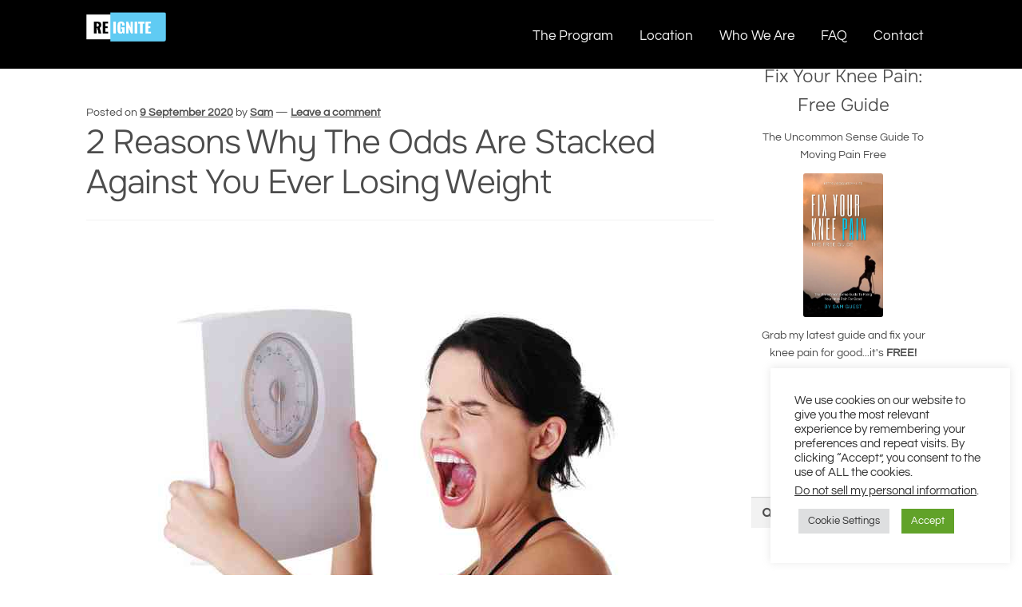

--- FILE ---
content_type: text/html; charset=UTF-8
request_url: https://reignitemy.life/lose-weight-easily-and-keep-it-off/
body_size: 24797
content:
<!doctype html>
<html dir="ltr" lang="en-GB" prefix="og: https://ogp.me/ns#">
<head>
<meta charset="UTF-8">
<meta name="viewport" content="width=device-width, initial-scale=1">
<link rel="profile" href="https://gmpg.org/xfn/11">
<link rel="pingback" href="https://reignitemy.life/wordpress/xmlrpc.php">

<title>2 Reasons Why The Odds Are Stacked Against You Ever Losing Weight</title>

		<!-- All in One SEO 4.5.3.1 - aioseo.com -->
		<meta name="description" content="There are 2 major industries that are heavily invested in the fact that you fail and it means you&#039;re fighting an uphill battle before you even get out of bed" />
		<meta name="robots" content="max-image-preview:large" />
		<link rel="canonical" href="https://reignitemy.life/lose-weight-easily-and-keep-it-off/" />
		<meta name="generator" content="All in One SEO (AIOSEO) 4.5.3.1" />
		<meta property="og:locale" content="en_GB" />
		<meta property="og:site_name" content="Re-Ignite Your Life | What Would You Do If You Felt, Performed (And Looked) Like You Were 5, 10, 20 Years Younger?" />
		<meta property="og:type" content="article" />
		<meta property="og:title" content="2 Reasons Why The Odds Are Stacked Against You Ever Losing Weight" />
		<meta property="og:description" content="There are 2 major industries heavily invested in ensuring you fail to lose weight and certainly don&#039;t want you to remain thin if you do manage it." />
		<meta property="og:url" content="https://reignitemy.life/lose-weight-easily-and-keep-it-off/" />
		<meta property="og:image" content="https://reignitemy.life/wordpress/wp-content/uploads/2020/03/Stressdiet11.jpg" />
		<meta property="og:image:secure_url" content="https://reignitemy.life/wordpress/wp-content/uploads/2020/03/Stressdiet11.jpg" />
		<meta property="og:image:width" content="671" />
		<meta property="og:image:height" content="447" />
		<meta property="article:tag" content="weight loss" />
		<meta property="article:tag" content="healthy weight loss" />
		<meta property="article:tag" content="rapid weight loss" />
		<meta property="article:tag" content="why you cant lose weight" />
		<meta property="article:published_time" content="2020-09-09T05:47:44+00:00" />
		<meta property="article:modified_time" content="2023-12-18T16:07:33+00:00" />
		<meta property="article:publisher" content="https://www.facebook.com/reignitinglife/" />
		<meta name="twitter:card" content="summary" />
		<meta name="twitter:site" content="@ReIgnitingLife" />
		<meta name="twitter:title" content="2 Reasons Why The Odds Are Stacked Against You Ever Losing Weight" />
		<meta name="twitter:description" content="There are 2 major industries heavily invested in ensuring you fail to lose weight and certainly don&#039;t want you to remain thin if you do manage it." />
		<meta name="twitter:creator" content="@ReIgnitingLife" />
		<meta name="twitter:image" content="https://reignitemy.life/wordpress/wp-content/uploads/2020/03/Stressdiet11.jpg" />
		<script type="application/ld+json" class="aioseo-schema">
			{"@context":"https:\/\/schema.org","@graph":[{"@type":"Article","@id":"https:\/\/reignitemy.life\/lose-weight-easily-and-keep-it-off\/#article","name":"2 Reasons Why The Odds Are Stacked Against You Ever Losing Weight","headline":"2 Reasons Why The Odds Are Stacked Against You Ever Losing Weight","author":{"@id":"https:\/\/reignitemy.life\/author\/sam\/#author"},"publisher":{"@id":"https:\/\/reignitemy.life\/#organization"},"image":{"@type":"ImageObject","url":"https:\/\/reignitemy.life\/wordpress\/wp-content\/uploads\/2020\/03\/Stressdiet11.jpg","width":671,"height":447},"datePublished":"2020-09-09T06:47:44+01:00","dateModified":"2023-12-18T16:07:33+00:00","inLanguage":"en-GB","mainEntityOfPage":{"@id":"https:\/\/reignitemy.life\/lose-weight-easily-and-keep-it-off\/#webpage"},"isPartOf":{"@id":"https:\/\/reignitemy.life\/lose-weight-easily-and-keep-it-off\/#webpage"},"articleSection":"Weight Loss, healthy weight loss, rapid weight loss, weight loss, why you cant lose weight"},{"@type":"BreadcrumbList","@id":"https:\/\/reignitemy.life\/lose-weight-easily-and-keep-it-off\/#breadcrumblist","itemListElement":[{"@type":"ListItem","@id":"https:\/\/reignitemy.life\/#listItem","position":1,"name":"Home","item":"https:\/\/reignitemy.life\/","nextItem":"https:\/\/reignitemy.life\/lose-weight-easily-and-keep-it-off\/#listItem"},{"@type":"ListItem","@id":"https:\/\/reignitemy.life\/lose-weight-easily-and-keep-it-off\/#listItem","position":2,"name":"2 Reasons Why The Odds Are Stacked Against You Ever Losing Weight","previousItem":"https:\/\/reignitemy.life\/#listItem"}]},{"@type":"Organization","@id":"https:\/\/reignitemy.life\/#organization","name":"Re-Ignite Your Life","url":"https:\/\/reignitemy.life\/","logo":{"@type":"ImageObject","url":"https:\/\/reignitemy.life\/wordpress\/wp-content\/uploads\/2022\/06\/cropped-Re-ignite-Logo.png","@id":"https:\/\/reignitemy.life\/lose-weight-easily-and-keep-it-off\/#organizationLogo","width":284,"height":113},"image":{"@id":"https:\/\/reignitemy.life\/#organizationLogo"},"sameAs":["https:\/\/www.facebook.com\/reignitinglife\/","https:\/\/twitter.com\/ReIgnitingLife","https:\/\/www.instagram.com\/reignitinglife\/","https:\/\/www.youtube.com\/channel\/UChxWSWNMujsB45IztoZf8vw","https:\/\/www.linkedin.com\/company\/42886257\/"],"contactPoint":{"@type":"ContactPoint","telephone":"+34650138090","contactType":"Customer Support"}},{"@type":"Person","@id":"https:\/\/reignitemy.life\/author\/sam\/#author","url":"https:\/\/reignitemy.life\/author\/sam\/","name":"Sam","image":{"@type":"ImageObject","@id":"https:\/\/reignitemy.life\/lose-weight-easily-and-keep-it-off\/#authorImage","url":"https:\/\/secure.gravatar.com\/avatar\/be222c1559238f9b65a8b171d975aa82?s=96&d=mm&r=g","width":96,"height":96,"caption":"Sam"}},{"@type":"WebPage","@id":"https:\/\/reignitemy.life\/lose-weight-easily-and-keep-it-off\/#webpage","url":"https:\/\/reignitemy.life\/lose-weight-easily-and-keep-it-off\/","name":"2 Reasons Why The Odds Are Stacked Against You Ever Losing Weight","description":"There are 2 major industries that are heavily invested in the fact that you fail and it means you're fighting an uphill battle before you even get out of bed","inLanguage":"en-GB","isPartOf":{"@id":"https:\/\/reignitemy.life\/#website"},"breadcrumb":{"@id":"https:\/\/reignitemy.life\/lose-weight-easily-and-keep-it-off\/#breadcrumblist"},"author":{"@id":"https:\/\/reignitemy.life\/author\/sam\/#author"},"creator":{"@id":"https:\/\/reignitemy.life\/author\/sam\/#author"},"image":{"@type":"ImageObject","url":"https:\/\/reignitemy.life\/wordpress\/wp-content\/uploads\/2020\/03\/Stressdiet11.jpg","@id":"https:\/\/reignitemy.life\/lose-weight-easily-and-keep-it-off\/#mainImage","width":671,"height":447},"primaryImageOfPage":{"@id":"https:\/\/reignitemy.life\/lose-weight-easily-and-keep-it-off\/#mainImage"},"datePublished":"2020-09-09T06:47:44+01:00","dateModified":"2023-12-18T16:07:33+00:00"},{"@type":"WebSite","@id":"https:\/\/reignitemy.life\/#website","url":"https:\/\/reignitemy.life\/","name":"Re-Ignite Your Life","description":"What Would You Do If You Felt, Performed (And Looked) Like You Were 5, 10, 20 Years Younger?","inLanguage":"en-GB","publisher":{"@id":"https:\/\/reignitemy.life\/#organization"}}]}
		</script>
		<!-- All in One SEO -->

<link rel='dns-prefetch' href='//fonts.googleapis.com' />
<link href='https://fonts.gstatic.com' crossorigin rel='preconnect' />
<link rel="alternate" type="application/rss+xml" title="Re-Ignite Your Life &raquo; Feed" href="https://reignitemy.life/feed/" />
<link rel="alternate" type="application/rss+xml" title="Re-Ignite Your Life &raquo; Comments Feed" href="https://reignitemy.life/comments/feed/" />
<link rel="alternate" type="application/rss+xml" title="Re-Ignite Your Life &raquo; 2 Reasons Why The Odds Are Stacked Against You Ever Losing Weight Comments Feed" href="https://reignitemy.life/lose-weight-easily-and-keep-it-off/feed/" />
<script>
window._wpemojiSettings = {"baseUrl":"https:\/\/s.w.org\/images\/core\/emoji\/15.0.3\/72x72\/","ext":".png","svgUrl":"https:\/\/s.w.org\/images\/core\/emoji\/15.0.3\/svg\/","svgExt":".svg","source":{"concatemoji":"https:\/\/reignitemy.life\/wordpress\/wp-includes\/js\/wp-emoji-release.min.js?ver=6.5.7"}};
/*! This file is auto-generated */
!function(i,n){var o,s,e;function c(e){try{var t={supportTests:e,timestamp:(new Date).valueOf()};sessionStorage.setItem(o,JSON.stringify(t))}catch(e){}}function p(e,t,n){e.clearRect(0,0,e.canvas.width,e.canvas.height),e.fillText(t,0,0);var t=new Uint32Array(e.getImageData(0,0,e.canvas.width,e.canvas.height).data),r=(e.clearRect(0,0,e.canvas.width,e.canvas.height),e.fillText(n,0,0),new Uint32Array(e.getImageData(0,0,e.canvas.width,e.canvas.height).data));return t.every(function(e,t){return e===r[t]})}function u(e,t,n){switch(t){case"flag":return n(e,"\ud83c\udff3\ufe0f\u200d\u26a7\ufe0f","\ud83c\udff3\ufe0f\u200b\u26a7\ufe0f")?!1:!n(e,"\ud83c\uddfa\ud83c\uddf3","\ud83c\uddfa\u200b\ud83c\uddf3")&&!n(e,"\ud83c\udff4\udb40\udc67\udb40\udc62\udb40\udc65\udb40\udc6e\udb40\udc67\udb40\udc7f","\ud83c\udff4\u200b\udb40\udc67\u200b\udb40\udc62\u200b\udb40\udc65\u200b\udb40\udc6e\u200b\udb40\udc67\u200b\udb40\udc7f");case"emoji":return!n(e,"\ud83d\udc26\u200d\u2b1b","\ud83d\udc26\u200b\u2b1b")}return!1}function f(e,t,n){var r="undefined"!=typeof WorkerGlobalScope&&self instanceof WorkerGlobalScope?new OffscreenCanvas(300,150):i.createElement("canvas"),a=r.getContext("2d",{willReadFrequently:!0}),o=(a.textBaseline="top",a.font="600 32px Arial",{});return e.forEach(function(e){o[e]=t(a,e,n)}),o}function t(e){var t=i.createElement("script");t.src=e,t.defer=!0,i.head.appendChild(t)}"undefined"!=typeof Promise&&(o="wpEmojiSettingsSupports",s=["flag","emoji"],n.supports={everything:!0,everythingExceptFlag:!0},e=new Promise(function(e){i.addEventListener("DOMContentLoaded",e,{once:!0})}),new Promise(function(t){var n=function(){try{var e=JSON.parse(sessionStorage.getItem(o));if("object"==typeof e&&"number"==typeof e.timestamp&&(new Date).valueOf()<e.timestamp+604800&&"object"==typeof e.supportTests)return e.supportTests}catch(e){}return null}();if(!n){if("undefined"!=typeof Worker&&"undefined"!=typeof OffscreenCanvas&&"undefined"!=typeof URL&&URL.createObjectURL&&"undefined"!=typeof Blob)try{var e="postMessage("+f.toString()+"("+[JSON.stringify(s),u.toString(),p.toString()].join(",")+"));",r=new Blob([e],{type:"text/javascript"}),a=new Worker(URL.createObjectURL(r),{name:"wpTestEmojiSupports"});return void(a.onmessage=function(e){c(n=e.data),a.terminate(),t(n)})}catch(e){}c(n=f(s,u,p))}t(n)}).then(function(e){for(var t in e)n.supports[t]=e[t],n.supports.everything=n.supports.everything&&n.supports[t],"flag"!==t&&(n.supports.everythingExceptFlag=n.supports.everythingExceptFlag&&n.supports[t]);n.supports.everythingExceptFlag=n.supports.everythingExceptFlag&&!n.supports.flag,n.DOMReady=!1,n.readyCallback=function(){n.DOMReady=!0}}).then(function(){return e}).then(function(){var e;n.supports.everything||(n.readyCallback(),(e=n.source||{}).concatemoji?t(e.concatemoji):e.wpemoji&&e.twemoji&&(t(e.twemoji),t(e.wpemoji)))}))}((window,document),window._wpemojiSettings);
</script>
<style id='wp-emoji-styles-inline-css'>

	img.wp-smiley, img.emoji {
		display: inline !important;
		border: none !important;
		box-shadow: none !important;
		height: 1em !important;
		width: 1em !important;
		margin: 0 0.07em !important;
		vertical-align: -0.1em !important;
		background: none !important;
		padding: 0 !important;
	}
</style>
<link rel='stylesheet' id='wp-block-library-css' href='https://reignitemy.life/wordpress/wp-includes/css/dist/block-library/style.min.css?ver=6.5.7' media='all' />
<style id='wp-block-library-theme-inline-css'>
.wp-block-audio figcaption{color:#555;font-size:13px;text-align:center}.is-dark-theme .wp-block-audio figcaption{color:#ffffffa6}.wp-block-audio{margin:0 0 1em}.wp-block-code{border:1px solid #ccc;border-radius:4px;font-family:Menlo,Consolas,monaco,monospace;padding:.8em 1em}.wp-block-embed figcaption{color:#555;font-size:13px;text-align:center}.is-dark-theme .wp-block-embed figcaption{color:#ffffffa6}.wp-block-embed{margin:0 0 1em}.blocks-gallery-caption{color:#555;font-size:13px;text-align:center}.is-dark-theme .blocks-gallery-caption{color:#ffffffa6}.wp-block-image figcaption{color:#555;font-size:13px;text-align:center}.is-dark-theme .wp-block-image figcaption{color:#ffffffa6}.wp-block-image{margin:0 0 1em}.wp-block-pullquote{border-bottom:4px solid;border-top:4px solid;color:currentColor;margin-bottom:1.75em}.wp-block-pullquote cite,.wp-block-pullquote footer,.wp-block-pullquote__citation{color:currentColor;font-size:.8125em;font-style:normal;text-transform:uppercase}.wp-block-quote{border-left:.25em solid;margin:0 0 1.75em;padding-left:1em}.wp-block-quote cite,.wp-block-quote footer{color:currentColor;font-size:.8125em;font-style:normal;position:relative}.wp-block-quote.has-text-align-right{border-left:none;border-right:.25em solid;padding-left:0;padding-right:1em}.wp-block-quote.has-text-align-center{border:none;padding-left:0}.wp-block-quote.is-large,.wp-block-quote.is-style-large,.wp-block-quote.is-style-plain{border:none}.wp-block-search .wp-block-search__label{font-weight:700}.wp-block-search__button{border:1px solid #ccc;padding:.375em .625em}:where(.wp-block-group.has-background){padding:1.25em 2.375em}.wp-block-separator.has-css-opacity{opacity:.4}.wp-block-separator{border:none;border-bottom:2px solid;margin-left:auto;margin-right:auto}.wp-block-separator.has-alpha-channel-opacity{opacity:1}.wp-block-separator:not(.is-style-wide):not(.is-style-dots){width:100px}.wp-block-separator.has-background:not(.is-style-dots){border-bottom:none;height:1px}.wp-block-separator.has-background:not(.is-style-wide):not(.is-style-dots){height:2px}.wp-block-table{margin:0 0 1em}.wp-block-table td,.wp-block-table th{word-break:normal}.wp-block-table figcaption{color:#555;font-size:13px;text-align:center}.is-dark-theme .wp-block-table figcaption{color:#ffffffa6}.wp-block-video figcaption{color:#555;font-size:13px;text-align:center}.is-dark-theme .wp-block-video figcaption{color:#ffffffa6}.wp-block-video{margin:0 0 1em}.wp-block-template-part.has-background{margin-bottom:0;margin-top:0;padding:1.25em 2.375em}
</style>
<link rel='stylesheet' id='storefront-gutenberg-blocks-css' href='https://reignitemy.life/wordpress/wp-content/themes/storefront/assets/css/base/gutenberg-blocks.css?ver=4.5.3' media='all' />
<style id='storefront-gutenberg-blocks-inline-css'>

				.wp-block-button__link:not(.has-text-color) {
					color: #ffffff;
				}

				.wp-block-button__link:not(.has-text-color):hover,
				.wp-block-button__link:not(.has-text-color):focus,
				.wp-block-button__link:not(.has-text-color):active {
					color: #ffffff;
				}

				.wp-block-button__link:not(.has-background) {
					background-color: #dd4c4f;
				}

				.wp-block-button__link:not(.has-background):hover,
				.wp-block-button__link:not(.has-background):focus,
				.wp-block-button__link:not(.has-background):active {
					border-color: #c43336;
					background-color: #c43336;
				}

				.wc-block-grid__products .wc-block-grid__product .wp-block-button__link {
					background-color: #dd4c4f;
					border-color: #dd4c4f;
					color: #ffffff;
				}

				.wp-block-quote footer,
				.wp-block-quote cite,
				.wp-block-quote__citation {
					color: #4c4c4c;
				}

				.wp-block-pullquote cite,
				.wp-block-pullquote footer,
				.wp-block-pullquote__citation {
					color: #4c4c4c;
				}

				.wp-block-image figcaption {
					color: #4c4c4c;
				}

				.wp-block-separator.is-style-dots::before {
					color: #4c4c4c;
				}

				.wp-block-file a.wp-block-file__button {
					color: #ffffff;
					background-color: #dd4c4f;
					border-color: #dd4c4f;
				}

				.wp-block-file a.wp-block-file__button:hover,
				.wp-block-file a.wp-block-file__button:focus,
				.wp-block-file a.wp-block-file__button:active {
					color: #ffffff;
					background-color: #c43336;
				}

				.wp-block-code,
				.wp-block-preformatted pre {
					color: #4c4c4c;
				}

				.wp-block-table:not( .has-background ):not( .is-style-stripes ) tbody tr:nth-child(2n) td {
					background-color: #fdfdfd;
				}

				.wp-block-cover .wp-block-cover__inner-container h1:not(.has-text-color),
				.wp-block-cover .wp-block-cover__inner-container h2:not(.has-text-color),
				.wp-block-cover .wp-block-cover__inner-container h3:not(.has-text-color),
				.wp-block-cover .wp-block-cover__inner-container h4:not(.has-text-color),
				.wp-block-cover .wp-block-cover__inner-container h5:not(.has-text-color),
				.wp-block-cover .wp-block-cover__inner-container h6:not(.has-text-color) {
					color: #f7f7f7;
				}

				.wc-block-components-price-slider__range-input-progress,
				.rtl .wc-block-components-price-slider__range-input-progress {
					--range-color: #00cef7;
				}

				/* Target only IE11 */
				@media all and (-ms-high-contrast: none), (-ms-high-contrast: active) {
					.wc-block-components-price-slider__range-input-progress {
						background: #00cef7;
					}
				}

				.wc-block-components-button:not(.is-link) {
					background-color: #ff8a00;
					color: #ffffff;
				}

				.wc-block-components-button:not(.is-link):hover,
				.wc-block-components-button:not(.is-link):focus,
				.wc-block-components-button:not(.is-link):active {
					background-color: #e67100;
					color: #ffffff;
				}

				.wc-block-components-button:not(.is-link):disabled {
					background-color: #ff8a00;
					color: #ffffff;
				}

				.wc-block-cart__submit-container {
					background-color: #ffffff;
				}

				.wc-block-cart__submit-container::before {
					color: rgba(220,220,220,0.5);
				}

				.wc-block-components-order-summary-item__quantity {
					background-color: #ffffff;
					border-color: #4c4c4c;
					box-shadow: 0 0 0 2px #ffffff;
					color: #4c4c4c;
				}
			
</style>
<style id='classic-theme-styles-inline-css'>
/*! This file is auto-generated */
.wp-block-button__link{color:#fff;background-color:#32373c;border-radius:9999px;box-shadow:none;text-decoration:none;padding:calc(.667em + 2px) calc(1.333em + 2px);font-size:1.125em}.wp-block-file__button{background:#32373c;color:#fff;text-decoration:none}
</style>
<style id='global-styles-inline-css'>
body{--wp--preset--color--black: #000000;--wp--preset--color--cyan-bluish-gray: #abb8c3;--wp--preset--color--white: #ffffff;--wp--preset--color--pale-pink: #f78da7;--wp--preset--color--vivid-red: #cf2e2e;--wp--preset--color--luminous-vivid-orange: #ff6900;--wp--preset--color--luminous-vivid-amber: #fcb900;--wp--preset--color--light-green-cyan: #7bdcb5;--wp--preset--color--vivid-green-cyan: #00d084;--wp--preset--color--pale-cyan-blue: #8ed1fc;--wp--preset--color--vivid-cyan-blue: #0693e3;--wp--preset--color--vivid-purple: #9b51e0;--wp--preset--gradient--vivid-cyan-blue-to-vivid-purple: linear-gradient(135deg,rgba(6,147,227,1) 0%,rgb(155,81,224) 100%);--wp--preset--gradient--light-green-cyan-to-vivid-green-cyan: linear-gradient(135deg,rgb(122,220,180) 0%,rgb(0,208,130) 100%);--wp--preset--gradient--luminous-vivid-amber-to-luminous-vivid-orange: linear-gradient(135deg,rgba(252,185,0,1) 0%,rgba(255,105,0,1) 100%);--wp--preset--gradient--luminous-vivid-orange-to-vivid-red: linear-gradient(135deg,rgba(255,105,0,1) 0%,rgb(207,46,46) 100%);--wp--preset--gradient--very-light-gray-to-cyan-bluish-gray: linear-gradient(135deg,rgb(238,238,238) 0%,rgb(169,184,195) 100%);--wp--preset--gradient--cool-to-warm-spectrum: linear-gradient(135deg,rgb(74,234,220) 0%,rgb(151,120,209) 20%,rgb(207,42,186) 40%,rgb(238,44,130) 60%,rgb(251,105,98) 80%,rgb(254,248,76) 100%);--wp--preset--gradient--blush-light-purple: linear-gradient(135deg,rgb(255,206,236) 0%,rgb(152,150,240) 100%);--wp--preset--gradient--blush-bordeaux: linear-gradient(135deg,rgb(254,205,165) 0%,rgb(254,45,45) 50%,rgb(107,0,62) 100%);--wp--preset--gradient--luminous-dusk: linear-gradient(135deg,rgb(255,203,112) 0%,rgb(199,81,192) 50%,rgb(65,88,208) 100%);--wp--preset--gradient--pale-ocean: linear-gradient(135deg,rgb(255,245,203) 0%,rgb(182,227,212) 50%,rgb(51,167,181) 100%);--wp--preset--gradient--electric-grass: linear-gradient(135deg,rgb(202,248,128) 0%,rgb(113,206,126) 100%);--wp--preset--gradient--midnight: linear-gradient(135deg,rgb(2,3,129) 0%,rgb(40,116,252) 100%);--wp--preset--font-size--small: 14px;--wp--preset--font-size--medium: 23px;--wp--preset--font-size--large: 26px;--wp--preset--font-size--x-large: 42px;--wp--preset--font-size--normal: 16px;--wp--preset--font-size--huge: 37px;--wp--preset--spacing--20: 0.44rem;--wp--preset--spacing--30: 0.67rem;--wp--preset--spacing--40: 1rem;--wp--preset--spacing--50: 1.5rem;--wp--preset--spacing--60: 2.25rem;--wp--preset--spacing--70: 3.38rem;--wp--preset--spacing--80: 5.06rem;--wp--preset--shadow--natural: 6px 6px 9px rgba(0, 0, 0, 0.2);--wp--preset--shadow--deep: 12px 12px 50px rgba(0, 0, 0, 0.4);--wp--preset--shadow--sharp: 6px 6px 0px rgba(0, 0, 0, 0.2);--wp--preset--shadow--outlined: 6px 6px 0px -3px rgba(255, 255, 255, 1), 6px 6px rgba(0, 0, 0, 1);--wp--preset--shadow--crisp: 6px 6px 0px rgba(0, 0, 0, 1);}:where(.is-layout-flex){gap: 0.5em;}:where(.is-layout-grid){gap: 0.5em;}body .is-layout-flex{display: flex;}body .is-layout-flex{flex-wrap: wrap;align-items: center;}body .is-layout-flex > *{margin: 0;}body .is-layout-grid{display: grid;}body .is-layout-grid > *{margin: 0;}:where(.wp-block-columns.is-layout-flex){gap: 2em;}:where(.wp-block-columns.is-layout-grid){gap: 2em;}:where(.wp-block-post-template.is-layout-flex){gap: 1.25em;}:where(.wp-block-post-template.is-layout-grid){gap: 1.25em;}.has-black-color{color: var(--wp--preset--color--black) !important;}.has-cyan-bluish-gray-color{color: var(--wp--preset--color--cyan-bluish-gray) !important;}.has-white-color{color: var(--wp--preset--color--white) !important;}.has-pale-pink-color{color: var(--wp--preset--color--pale-pink) !important;}.has-vivid-red-color{color: var(--wp--preset--color--vivid-red) !important;}.has-luminous-vivid-orange-color{color: var(--wp--preset--color--luminous-vivid-orange) !important;}.has-luminous-vivid-amber-color{color: var(--wp--preset--color--luminous-vivid-amber) !important;}.has-light-green-cyan-color{color: var(--wp--preset--color--light-green-cyan) !important;}.has-vivid-green-cyan-color{color: var(--wp--preset--color--vivid-green-cyan) !important;}.has-pale-cyan-blue-color{color: var(--wp--preset--color--pale-cyan-blue) !important;}.has-vivid-cyan-blue-color{color: var(--wp--preset--color--vivid-cyan-blue) !important;}.has-vivid-purple-color{color: var(--wp--preset--color--vivid-purple) !important;}.has-black-background-color{background-color: var(--wp--preset--color--black) !important;}.has-cyan-bluish-gray-background-color{background-color: var(--wp--preset--color--cyan-bluish-gray) !important;}.has-white-background-color{background-color: var(--wp--preset--color--white) !important;}.has-pale-pink-background-color{background-color: var(--wp--preset--color--pale-pink) !important;}.has-vivid-red-background-color{background-color: var(--wp--preset--color--vivid-red) !important;}.has-luminous-vivid-orange-background-color{background-color: var(--wp--preset--color--luminous-vivid-orange) !important;}.has-luminous-vivid-amber-background-color{background-color: var(--wp--preset--color--luminous-vivid-amber) !important;}.has-light-green-cyan-background-color{background-color: var(--wp--preset--color--light-green-cyan) !important;}.has-vivid-green-cyan-background-color{background-color: var(--wp--preset--color--vivid-green-cyan) !important;}.has-pale-cyan-blue-background-color{background-color: var(--wp--preset--color--pale-cyan-blue) !important;}.has-vivid-cyan-blue-background-color{background-color: var(--wp--preset--color--vivid-cyan-blue) !important;}.has-vivid-purple-background-color{background-color: var(--wp--preset--color--vivid-purple) !important;}.has-black-border-color{border-color: var(--wp--preset--color--black) !important;}.has-cyan-bluish-gray-border-color{border-color: var(--wp--preset--color--cyan-bluish-gray) !important;}.has-white-border-color{border-color: var(--wp--preset--color--white) !important;}.has-pale-pink-border-color{border-color: var(--wp--preset--color--pale-pink) !important;}.has-vivid-red-border-color{border-color: var(--wp--preset--color--vivid-red) !important;}.has-luminous-vivid-orange-border-color{border-color: var(--wp--preset--color--luminous-vivid-orange) !important;}.has-luminous-vivid-amber-border-color{border-color: var(--wp--preset--color--luminous-vivid-amber) !important;}.has-light-green-cyan-border-color{border-color: var(--wp--preset--color--light-green-cyan) !important;}.has-vivid-green-cyan-border-color{border-color: var(--wp--preset--color--vivid-green-cyan) !important;}.has-pale-cyan-blue-border-color{border-color: var(--wp--preset--color--pale-cyan-blue) !important;}.has-vivid-cyan-blue-border-color{border-color: var(--wp--preset--color--vivid-cyan-blue) !important;}.has-vivid-purple-border-color{border-color: var(--wp--preset--color--vivid-purple) !important;}.has-vivid-cyan-blue-to-vivid-purple-gradient-background{background: var(--wp--preset--gradient--vivid-cyan-blue-to-vivid-purple) !important;}.has-light-green-cyan-to-vivid-green-cyan-gradient-background{background: var(--wp--preset--gradient--light-green-cyan-to-vivid-green-cyan) !important;}.has-luminous-vivid-amber-to-luminous-vivid-orange-gradient-background{background: var(--wp--preset--gradient--luminous-vivid-amber-to-luminous-vivid-orange) !important;}.has-luminous-vivid-orange-to-vivid-red-gradient-background{background: var(--wp--preset--gradient--luminous-vivid-orange-to-vivid-red) !important;}.has-very-light-gray-to-cyan-bluish-gray-gradient-background{background: var(--wp--preset--gradient--very-light-gray-to-cyan-bluish-gray) !important;}.has-cool-to-warm-spectrum-gradient-background{background: var(--wp--preset--gradient--cool-to-warm-spectrum) !important;}.has-blush-light-purple-gradient-background{background: var(--wp--preset--gradient--blush-light-purple) !important;}.has-blush-bordeaux-gradient-background{background: var(--wp--preset--gradient--blush-bordeaux) !important;}.has-luminous-dusk-gradient-background{background: var(--wp--preset--gradient--luminous-dusk) !important;}.has-pale-ocean-gradient-background{background: var(--wp--preset--gradient--pale-ocean) !important;}.has-electric-grass-gradient-background{background: var(--wp--preset--gradient--electric-grass) !important;}.has-midnight-gradient-background{background: var(--wp--preset--gradient--midnight) !important;}.has-small-font-size{font-size: var(--wp--preset--font-size--small) !important;}.has-medium-font-size{font-size: var(--wp--preset--font-size--medium) !important;}.has-large-font-size{font-size: var(--wp--preset--font-size--large) !important;}.has-x-large-font-size{font-size: var(--wp--preset--font-size--x-large) !important;}
.wp-block-navigation a:where(:not(.wp-element-button)){color: inherit;}
:where(.wp-block-post-template.is-layout-flex){gap: 1.25em;}:where(.wp-block-post-template.is-layout-grid){gap: 1.25em;}
:where(.wp-block-columns.is-layout-flex){gap: 2em;}:where(.wp-block-columns.is-layout-grid){gap: 2em;}
.wp-block-pullquote{font-size: 1.5em;line-height: 1.6;}
</style>
<link rel='stylesheet' id='cookie-law-info-css' href='https://reignitemy.life/wordpress/wp-content/plugins/cookie-law-info/legacy/public/css/cookie-law-info-public.css?ver=3.1.7' media='all' />
<link rel='stylesheet' id='cookie-law-info-gdpr-css' href='https://reignitemy.life/wordpress/wp-content/plugins/cookie-law-info/legacy/public/css/cookie-law-info-gdpr.css?ver=3.1.7' media='all' />
<style id='woocommerce-inline-inline-css'>
.woocommerce form .form-row .required { visibility: visible; }
</style>
<link rel='stylesheet' id='storefront-style-css' href='https://reignitemy.life/wordpress/wp-content/themes/storefront/style.css?ver=4.5.3' media='all' />
<style id='storefront-style-inline-css'>

			.main-navigation ul li a,
			.site-title a,
			ul.menu li a,
			.site-branding h1 a,
			button.menu-toggle,
			button.menu-toggle:hover,
			.handheld-navigation .dropdown-toggle {
				color: #00cef7;
			}

			button.menu-toggle,
			button.menu-toggle:hover {
				border-color: #00cef7;
			}

			.main-navigation ul li a:hover,
			.main-navigation ul li:hover > a,
			.site-title a:hover,
			.site-header ul.menu li.current-menu-item > a {
				color: #41ffff;
			}

			table:not( .has-background ) th {
				background-color: #f8f8f8;
			}

			table:not( .has-background ) tbody td {
				background-color: #fdfdfd;
			}

			table:not( .has-background ) tbody tr:nth-child(2n) td,
			fieldset,
			fieldset legend {
				background-color: #fbfbfb;
			}

			.site-header,
			.secondary-navigation ul ul,
			.main-navigation ul.menu > li.menu-item-has-children:after,
			.secondary-navigation ul.menu ul,
			.storefront-handheld-footer-bar,
			.storefront-handheld-footer-bar ul li > a,
			.storefront-handheld-footer-bar ul li.search .site-search,
			button.menu-toggle,
			button.menu-toggle:hover {
				background-color: #000000;
			}

			p.site-description,
			.site-header,
			.storefront-handheld-footer-bar {
				color: #f4f4f4;
			}

			button.menu-toggle:after,
			button.menu-toggle:before,
			button.menu-toggle span:before {
				background-color: #00cef7;
			}

			h1, h2, h3, h4, h5, h6, .wc-block-grid__product-title {
				color: #4c4c4c;
			}

			.widget h1 {
				border-bottom-color: #4c4c4c;
			}

			body,
			.secondary-navigation a {
				color: #4c4c4c;
			}

			.widget-area .widget a,
			.hentry .entry-header .posted-on a,
			.hentry .entry-header .post-author a,
			.hentry .entry-header .post-comments a,
			.hentry .entry-header .byline a {
				color: #515151;
			}

			a {
				color: #00cef7;
			}

			a:focus,
			button:focus,
			.button.alt:focus,
			input:focus,
			textarea:focus,
			input[type="button"]:focus,
			input[type="reset"]:focus,
			input[type="submit"]:focus,
			input[type="email"]:focus,
			input[type="tel"]:focus,
			input[type="url"]:focus,
			input[type="password"]:focus,
			input[type="search"]:focus {
				outline-color: #00cef7;
			}

			button, input[type="button"], input[type="reset"], input[type="submit"], .button, .widget a.button {
				background-color: #dd4c4f;
				border-color: #dd4c4f;
				color: #ffffff;
			}

			button:hover, input[type="button"]:hover, input[type="reset"]:hover, input[type="submit"]:hover, .button:hover, .widget a.button:hover {
				background-color: #c43336;
				border-color: #c43336;
				color: #ffffff;
			}

			button.alt, input[type="button"].alt, input[type="reset"].alt, input[type="submit"].alt, .button.alt, .widget-area .widget a.button.alt {
				background-color: #ff8a00;
				border-color: #ff8a00;
				color: #ffffff;
			}

			button.alt:hover, input[type="button"].alt:hover, input[type="reset"].alt:hover, input[type="submit"].alt:hover, .button.alt:hover, .widget-area .widget a.button.alt:hover {
				background-color: #e67100;
				border-color: #e67100;
				color: #ffffff;
			}

			.pagination .page-numbers li .page-numbers.current {
				background-color: #e6e6e6;
				color: #424242;
			}

			#comments .comment-list .comment-content .comment-text {
				background-color: #f8f8f8;
			}

			.site-footer {
				background-color: #000000;
				color: #eaeaea;
			}

			.site-footer a:not(.button):not(.components-button) {
				color: #00cef7;
			}

			.site-footer .storefront-handheld-footer-bar a:not(.button):not(.components-button) {
				color: #00cef7;
			}

			.site-footer h1, .site-footer h2, .site-footer h3, .site-footer h4, .site-footer h5, .site-footer h6, .site-footer .widget .widget-title, .site-footer .widget .widgettitle {
				color: #f7f7f7;
			}

			.page-template-template-homepage.has-post-thumbnail .type-page.has-post-thumbnail .entry-title {
				color: #f7f7f7;
			}

			.page-template-template-homepage.has-post-thumbnail .type-page.has-post-thumbnail .entry-content {
				color: #0a6ea3;
			}

			@media screen and ( min-width: 768px ) {
				.secondary-navigation ul.menu a:hover {
					color: #ffffff;
				}

				.secondary-navigation ul.menu a {
					color: #f4f4f4;
				}

				.main-navigation ul.menu ul.sub-menu,
				.main-navigation ul.nav-menu ul.children {
					background-color: #000000;
				}

				.site-header {
					border-bottom-color: #000000;
				}
			}

			@media screen and (max-width: 768px) {
				.menu-toggle {
					color: #00cef7;
				}

				.menu-toggle:hover {
					color: #006a93;
				}

				.main-navigation div.menu,
				.main-navigation .handheld-navigation {
					background-color: #000000;
				}

				.main-navigation ul li a,
				ul.menu li a,
				.storefront-hamburger-menu-active .shm-close {
					color: #00cef7;
				}
			}
		
</style>
<link rel='stylesheet' id='storefront-icons-css' href='https://reignitemy.life/wordpress/wp-content/themes/storefront/assets/css/base/icons.css?ver=4.5.3' media='all' />
<link rel='stylesheet' id='storefront-fonts-css' href='https://fonts.googleapis.com/css?family=Source+Sans+Pro%3A400%2C300%2C300italic%2C400italic%2C600%2C700%2C900&#038;subset=latin%2Clatin-ext&#038;ver=4.5.3' media='all' />
<link rel='stylesheet' id='shm-styles-css' href='https://reignitemy.life/wordpress/wp-content/plugins/storefront-hamburger-menu/assets/css/style.css?ver=1.2.2' media='all' />
<link rel='stylesheet' id='storefront-woocommerce-style-css' href='https://reignitemy.life/wordpress/wp-content/themes/storefront/assets/css/woocommerce/woocommerce.css?ver=4.5.3' media='all' />
<style id='storefront-woocommerce-style-inline-css'>
@font-face {
				font-family: star;
				src: url(https://reignitemy.life/wordpress/wp-content/plugins/woocommerce/assets/fonts/star.eot);
				src:
					url(https://reignitemy.life/wordpress/wp-content/plugins/woocommerce/assets/fonts/star.eot?#iefix) format("embedded-opentype"),
					url(https://reignitemy.life/wordpress/wp-content/plugins/woocommerce/assets/fonts/star.woff) format("woff"),
					url(https://reignitemy.life/wordpress/wp-content/plugins/woocommerce/assets/fonts/star.ttf) format("truetype"),
					url(https://reignitemy.life/wordpress/wp-content/plugins/woocommerce/assets/fonts/star.svg#star) format("svg");
				font-weight: 400;
				font-style: normal;
			}
			@font-face {
				font-family: WooCommerce;
				src: url(https://reignitemy.life/wordpress/wp-content/plugins/woocommerce/assets/fonts/WooCommerce.eot);
				src:
					url(https://reignitemy.life/wordpress/wp-content/plugins/woocommerce/assets/fonts/WooCommerce.eot?#iefix) format("embedded-opentype"),
					url(https://reignitemy.life/wordpress/wp-content/plugins/woocommerce/assets/fonts/WooCommerce.woff) format("woff"),
					url(https://reignitemy.life/wordpress/wp-content/plugins/woocommerce/assets/fonts/WooCommerce.ttf) format("truetype"),
					url(https://reignitemy.life/wordpress/wp-content/plugins/woocommerce/assets/fonts/WooCommerce.svg#WooCommerce) format("svg");
				font-weight: 400;
				font-style: normal;
			}

			a.cart-contents,
			.site-header-cart .widget_shopping_cart a {
				color: #00cef7;
			}

			a.cart-contents:hover,
			.site-header-cart .widget_shopping_cart a:hover,
			.site-header-cart:hover > li > a {
				color: #41ffff;
			}

			table.cart td.product-remove,
			table.cart td.actions {
				border-top-color: #ffffff;
			}

			.storefront-handheld-footer-bar ul li.cart .count {
				background-color: #00cef7;
				color: #000000;
				border-color: #000000;
			}

			.woocommerce-tabs ul.tabs li.active a,
			ul.products li.product .price,
			.onsale,
			.wc-block-grid__product-onsale,
			.widget_search form:before,
			.widget_product_search form:before {
				color: #4c4c4c;
			}

			.woocommerce-breadcrumb a,
			a.woocommerce-review-link,
			.product_meta a {
				color: #515151;
			}

			.wc-block-grid__product-onsale,
			.onsale {
				border-color: #4c4c4c;
			}

			.star-rating span:before,
			.quantity .plus, .quantity .minus,
			p.stars a:hover:after,
			p.stars a:after,
			.star-rating span:before,
			#payment .payment_methods li input[type=radio]:first-child:checked+label:before {
				color: #00cef7;
			}

			.widget_price_filter .ui-slider .ui-slider-range,
			.widget_price_filter .ui-slider .ui-slider-handle {
				background-color: #00cef7;
			}

			.order_details {
				background-color: #f8f8f8;
			}

			.order_details > li {
				border-bottom: 1px dotted #e3e3e3;
			}

			.order_details:before,
			.order_details:after {
				background: -webkit-linear-gradient(transparent 0,transparent 0),-webkit-linear-gradient(135deg,#f8f8f8 33.33%,transparent 33.33%),-webkit-linear-gradient(45deg,#f8f8f8 33.33%,transparent 33.33%)
			}

			#order_review {
				background-color: #ffffff;
			}

			#payment .payment_methods > li .payment_box,
			#payment .place-order {
				background-color: #fafafa;
			}

			#payment .payment_methods > li:not(.woocommerce-notice) {
				background-color: #f5f5f5;
			}

			#payment .payment_methods > li:not(.woocommerce-notice):hover {
				background-color: #f0f0f0;
			}

			.woocommerce-pagination .page-numbers li .page-numbers.current {
				background-color: #e6e6e6;
				color: #424242;
			}

			.wc-block-grid__product-onsale,
			.onsale,
			.woocommerce-pagination .page-numbers li .page-numbers:not(.current) {
				color: #4c4c4c;
			}

			p.stars a:before,
			p.stars a:hover~a:before,
			p.stars.selected a.active~a:before {
				color: #4c4c4c;
			}

			p.stars.selected a.active:before,
			p.stars:hover a:before,
			p.stars.selected a:not(.active):before,
			p.stars.selected a.active:before {
				color: #00cef7;
			}

			.single-product div.product .woocommerce-product-gallery .woocommerce-product-gallery__trigger {
				background-color: #dd4c4f;
				color: #ffffff;
			}

			.single-product div.product .woocommerce-product-gallery .woocommerce-product-gallery__trigger:hover {
				background-color: #c43336;
				border-color: #c43336;
				color: #ffffff;
			}

			.button.added_to_cart:focus,
			.button.wc-forward:focus {
				outline-color: #00cef7;
			}

			.added_to_cart,
			.site-header-cart .widget_shopping_cart a.button,
			.wc-block-grid__products .wc-block-grid__product .wp-block-button__link {
				background-color: #dd4c4f;
				border-color: #dd4c4f;
				color: #ffffff;
			}

			.added_to_cart:hover,
			.site-header-cart .widget_shopping_cart a.button:hover,
			.wc-block-grid__products .wc-block-grid__product .wp-block-button__link:hover {
				background-color: #c43336;
				border-color: #c43336;
				color: #ffffff;
			}

			.added_to_cart.alt, .added_to_cart, .widget a.button.checkout {
				background-color: #ff8a00;
				border-color: #ff8a00;
				color: #ffffff;
			}

			.added_to_cart.alt:hover, .added_to_cart:hover, .widget a.button.checkout:hover {
				background-color: #e67100;
				border-color: #e67100;
				color: #ffffff;
			}

			.button.loading {
				color: #dd4c4f;
			}

			.button.loading:hover {
				background-color: #dd4c4f;
			}

			.button.loading:after {
				color: #ffffff;
			}

			@media screen and ( min-width: 768px ) {
				.site-header-cart .widget_shopping_cart,
				.site-header .product_list_widget li .quantity {
					color: #f4f4f4;
				}

				.site-header-cart .widget_shopping_cart .buttons,
				.site-header-cart .widget_shopping_cart .total {
					background-color: #000000;
				}

				.site-header-cart .widget_shopping_cart {
					background-color: #000000;
				}
			}
				.storefront-product-pagination a {
					color: #4c4c4c;
					background-color: #ffffff;
				}
				.storefront-sticky-add-to-cart {
					color: #4c4c4c;
					background-color: #ffffff;
				}

				.storefront-sticky-add-to-cart a:not(.button) {
					color: #00cef7;
				}
</style>
<script src="https://reignitemy.life/wordpress/wp-includes/js/jquery/jquery.min.js?ver=3.7.1" id="jquery-core-js"></script>
<script src="https://reignitemy.life/wordpress/wp-includes/js/jquery/jquery-migrate.min.js?ver=3.4.1" id="jquery-migrate-js"></script>
<script id="cookie-law-info-js-extra">
var Cli_Data = {"nn_cookie_ids":[],"cookielist":[],"non_necessary_cookies":[],"ccpaEnabled":"1","ccpaRegionBased":"","ccpaBarEnabled":"","strictlyEnabled":["necessary","obligatoire"],"ccpaType":"ccpa_gdpr","js_blocking":"1","custom_integration":"","triggerDomRefresh":"","secure_cookies":""};
var cli_cookiebar_settings = {"animate_speed_hide":"500","animate_speed_show":"500","background":"#FFF","border":"#b1a6a6c2","border_on":"","button_1_button_colour":"#61a229","button_1_button_hover":"#4e8221","button_1_link_colour":"#fff","button_1_as_button":"1","button_1_new_win":"","button_2_button_colour":"#333","button_2_button_hover":"#292929","button_2_link_colour":"#444","button_2_as_button":"","button_2_hidebar":"","button_3_button_colour":"#dedfe0","button_3_button_hover":"#b2b2b3","button_3_link_colour":"#333333","button_3_as_button":"1","button_3_new_win":"","button_4_button_colour":"#dedfe0","button_4_button_hover":"#b2b2b3","button_4_link_colour":"#333333","button_4_as_button":"1","button_7_button_colour":"#61a229","button_7_button_hover":"#4e8221","button_7_link_colour":"#fff","button_7_as_button":"1","button_7_new_win":"","font_family":"inherit","header_fix":"","notify_animate_hide":"1","notify_animate_show":"","notify_div_id":"#cookie-law-info-bar","notify_position_horizontal":"right","notify_position_vertical":"bottom","scroll_close":"","scroll_close_reload":"","accept_close_reload":"","reject_close_reload":"","showagain_tab":"","showagain_background":"#fff","showagain_border":"#000","showagain_div_id":"#cookie-law-info-again","showagain_x_position":"100px","text":"#333333","show_once_yn":"","show_once":"10000","logging_on":"","as_popup":"","popup_overlay":"1","bar_heading_text":"","cookie_bar_as":"widget","popup_showagain_position":"bottom-right","widget_position":"right"};
var log_object = {"ajax_url":"https:\/\/reignitemy.life\/wordpress\/wp-admin\/admin-ajax.php"};
</script>
<script src="https://reignitemy.life/wordpress/wp-content/plugins/cookie-law-info/legacy/public/js/cookie-law-info-public.js?ver=3.1.7" id="cookie-law-info-js"></script>
<script id="cookie-law-info-ccpa-js-extra">
var ccpa_data = {"opt_out_prompt":"Do you really wish to opt out?","opt_out_confirm":"Confirm","opt_out_cancel":"Cancel"};
</script>
<script src="https://reignitemy.life/wordpress/wp-content/plugins/cookie-law-info/legacy/admin/modules/ccpa/assets/js/cookie-law-info-ccpa.js?ver=3.1.7" id="cookie-law-info-ccpa-js"></script>
<script src="https://reignitemy.life/wordpress/wp-content/plugins/woocommerce/assets/js/jquery-blockui/jquery.blockUI.min.js?ver=2.7.0-wc.8.4.2" id="jquery-blockui-js" defer data-wp-strategy="defer"></script>
<script id="wc-add-to-cart-js-extra">
var wc_add_to_cart_params = {"ajax_url":"\/wordpress\/wp-admin\/admin-ajax.php","wc_ajax_url":"\/?wc-ajax=%%endpoint%%","i18n_view_cart":"View basket","cart_url":"https:\/\/reignitemy.life\/basket\/","is_cart":"","cart_redirect_after_add":"yes"};
</script>
<script src="https://reignitemy.life/wordpress/wp-content/plugins/woocommerce/assets/js/frontend/add-to-cart.min.js?ver=8.4.2" id="wc-add-to-cart-js" defer data-wp-strategy="defer"></script>
<script src="https://reignitemy.life/wordpress/wp-content/plugins/woocommerce/assets/js/js-cookie/js.cookie.min.js?ver=2.1.4-wc.8.4.2" id="js-cookie-js" defer data-wp-strategy="defer"></script>
<script id="woocommerce-js-extra">
var woocommerce_params = {"ajax_url":"\/wordpress\/wp-admin\/admin-ajax.php","wc_ajax_url":"\/?wc-ajax=%%endpoint%%"};
</script>
<script src="https://reignitemy.life/wordpress/wp-content/plugins/woocommerce/assets/js/frontend/woocommerce.min.js?ver=8.4.2" id="woocommerce-js" defer data-wp-strategy="defer"></script>
<script id="wc-cart-fragments-js-extra">
var wc_cart_fragments_params = {"ajax_url":"\/wordpress\/wp-admin\/admin-ajax.php","wc_ajax_url":"\/?wc-ajax=%%endpoint%%","cart_hash_key":"wc_cart_hash_be9b30a22e1ba37ca7539ecb5a3ac4ff","fragment_name":"wc_fragments_be9b30a22e1ba37ca7539ecb5a3ac4ff","request_timeout":"5000"};
</script>
<script src="https://reignitemy.life/wordpress/wp-content/plugins/woocommerce/assets/js/frontend/cart-fragments.min.js?ver=8.4.2" id="wc-cart-fragments-js" defer data-wp-strategy="defer"></script>
<link rel="https://api.w.org/" href="https://reignitemy.life/wp-json/" /><link rel="alternate" type="application/json" href="https://reignitemy.life/wp-json/wp/v2/posts/1275" /><link rel="EditURI" type="application/rsd+xml" title="RSD" href="https://reignitemy.life/wordpress/xmlrpc.php?rsd" />
<meta name="generator" content="WordPress 6.5.7" />
<meta name="generator" content="WooCommerce 8.4.2" />
<link rel='shortlink' href='https://reignitemy.life/?p=1275' />
<link rel="alternate" type="application/json+oembed" href="https://reignitemy.life/wp-json/oembed/1.0/embed?url=https%3A%2F%2Freignitemy.life%2Flose-weight-easily-and-keep-it-off%2F" />
<link rel="alternate" type="text/xml+oembed" href="https://reignitemy.life/wp-json/oembed/1.0/embed?url=https%3A%2F%2Freignitemy.life%2Flose-weight-easily-and-keep-it-off%2F&#038;format=xml" />
	<noscript><style>.woocommerce-product-gallery{ opacity: 1 !important; }</style></noscript>
	<!-- Global site tag (gtag.js) - Google Analytics -->
<script async src="https://www.googletagmanager.com/gtag/js?id=G-QZWQW14Y5N"></script>
<script>
  window.dataLayer = window.dataLayer || [];
  function gtag(){dataLayer.push(arguments);}
  gtag('js', new Date());

  gtag('config', 'G-QZWQW14Y5N');
</script>


<!-- Aweber Site Tracking Code -->
<script type="text/javascript" src="//analytics.aweber.com/js/awt_analytics.js?id=7YOv"></script>
<!-- End Aweber Site Tracking Code --><link rel="icon" href="https://reignitemy.life/wordpress/wp-content/uploads/2022/06/cropped-Re-Ignite-Fav-32x32.png" sizes="32x32" />
<link rel="icon" href="https://reignitemy.life/wordpress/wp-content/uploads/2022/06/cropped-Re-Ignite-Fav-192x192.png" sizes="192x192" />
<link rel="apple-touch-icon" href="https://reignitemy.life/wordpress/wp-content/uploads/2022/06/cropped-Re-Ignite-Fav-180x180.png" />
<meta name="msapplication-TileImage" content="https://reignitemy.life/wordpress/wp-content/uploads/2022/06/cropped-Re-Ignite-Fav-270x270.png" />
		<style id="wp-custom-css">
			/*@media only screen and (max-width: 1600px) {
	.storefront-primary-navigation   {
  display: none;
}
	.secondary-navigation   {
  display: none;
}
}*/
/* hide wp Admin bar */
/*#wpadminbar { display:none !important;}*/
body.woocommerce #primary {
    width: 100%;
}
/* eliminate white space at top of page on desktop */
@media screen and (min-width: 768px) {
.content-area {
		
}
.widget-area {
	margin-top:-50px;
}
}
	
h1 h2 h3 h4 h5 h6 {
	line-height:1.0;
}
.white-text {
	color: #ffffff;
}
/* do not display site search box */
.site-header .site-search {
	display:none;
	padding:0px;
	margin:0px;
	 }

.search .woocommerce-products-header__title {display: none;}

/* change logo size in header */
.site-header .site-branding img{
max-height: 40px !important;
max-width: 100px !important;
	margin-top:0;
}
/* remove main menu as screen gets smaller  */
@media screen and (min-width: 768px) {
.storefront-primary-navigation {
  display: none;
	}
}
@media(min-width: 1024px)
/* Remove white space left by removing Title */
.storefront-breadcrumb {
    margin-bottom: 0 !important;
}
/* styling the secondary menu */
.secondary-navigation {
	margin-top:5px;
	margin-bottom:5px;
	font-size: 19px;
}
.sub-menu .menu-item {
	padding:15px;
	border-bottom:1px solid #f2f2f2;
}
/* Remove white space caused by removing Search Bar */
nav.secondary-navigation {
	float: right!important;
	margin-right: 0!important;
	width:530px!important;
}
/* ensure images on mobile float properly */
@media only screen and (max-width: 768px) {
figure {
float:none !important;
margin-left:auto !important;
margin-right:auto !important;
	}
	/*Alter the size of the h1 element on mobile*/
		h1 {
		font-size:2em;
}
	/* shift the content area to the top of the page to eliminate white space on mobile */
	.content-area {
		
}
}
/* hide breadcrumb on Academy page */
.page-id-5533 .storefront-breadcrumb {display: none !important}
/* hide breadcrumb on Book Thank You page */
.page-id-4493 .storefront-breadcrumb {display: none !important}
.site-header {
padding-top: 15px;
}
#masthead.site-header {
padding-bottom: 10px;
}
.no_bottom_margin {
	margin-bottom:-40px;
}
/* fixes header to top of screeen */
#masthead {
		position: fixed;
		top: 0;
		width: 100%;
}


#posh-list ul li {
 list-style-image:url(https://reignitemy.life/wordpress/wp-content/uploads/2023/10/posh-list.png);
}
.chatgpt-container {
  width: 80%; 
  margin: 0 auto;
}
.chatgpt-text-input {
	border-radius:5px;
	border:#aeaeae;
	width:80%;
}
/* p with a border */
p.has-border {
 	border: 3px solid #aeaeae;
	width:75%;
	text-align:center;
	margin:0 auto 20px auto;
	padding: 5px;
	border-radius:5px;
}
/* image with a border */
.img-has-border { 
	border: 1px solid #f1f1f1;

}
img.has-thick-border { 
	border: 5px solid #ffffff;
}
/* image with rounder corners */
.img-has-round-corners { 
	border-radius: 5px;

}
.group-block {
	padding:40px 20% 40px 20%;
}
.column-style {
	background-color:#ffffff;
	border-radius:5px;
	box-shadow: 0px 0px 1px
	padding-top:30px;
}
.column-border {
	border:1px solid #f1f1f1;
	border-radius:5px;
	box-shadow: 0px 0px 1px;
	padding-top:30px;
}
.column-whole-border {
	border:1px solid #f1f1f1;
	border-radius:10px;
	box-shadow: 0px 0px 1px;
	padding:30px;
}
.padded-p{
	padding:15px;
}
.indent {
	padding-left:35px;
}
.as-seen-in {
	position:relative;
	top:10px;
}
.inner-shadow-effect { 
  box-shadow: inset 0px 0px 10px rgba(0,0,0,0.5);
	border-radius:5px;
}
.text-gradient {
  background: linear-gradient(to right, #00c5c8 0%, #70e7d1 100%);
  -webkit-background-clip: text;
  -webkit-text-fill-color: transparent;
}
.text-gradient-red {
  background: linear-gradient(to right, #ff8a00 0%, #dd4c4f 100%);
  -webkit-background-clip: text;
  -webkit-text-fill-color: transparent;
}
.text-gradient-left {
  background: linear-gradient(to right, #00c5c8 0%, #70e7d1 100%);
  -webkit-background-clip: text;
  -webkit-text-fill-color: transparent;
	display: inline-block;
}
		</style>
			<!-- Fonts Plugin CSS - https://fontsplugin.com/ -->
	<style>
		/* Cached: January 20, 2026 at 8:52am */
/* cyrillic-ext */
@font-face {
  font-family: 'Onest';
  font-style: normal;
  font-weight: 100;
  font-display: swap;
  src: url(https://fonts.gstatic.com/s/onest/v9/gNMKW3F-SZuj7xmS-HYoFIez1MLZPA.woff2) format('woff2');
  unicode-range: U+0460-052F, U+1C80-1C8A, U+20B4, U+2DE0-2DFF, U+A640-A69F, U+FE2E-FE2F;
}
/* cyrillic */
@font-face {
  font-family: 'Onest';
  font-style: normal;
  font-weight: 100;
  font-display: swap;
  src: url(https://fonts.gstatic.com/s/onest/v9/gNMKW3F-SZuj7xmb-HYoFIez1MLZPA.woff2) format('woff2');
  unicode-range: U+0301, U+0400-045F, U+0490-0491, U+04B0-04B1, U+2116;
}
/* latin-ext */
@font-face {
  font-family: 'Onest';
  font-style: normal;
  font-weight: 100;
  font-display: swap;
  src: url(https://fonts.gstatic.com/s/onest/v9/gNMKW3F-SZuj7xmR-HYoFIez1MLZPA.woff2) format('woff2');
  unicode-range: U+0100-02BA, U+02BD-02C5, U+02C7-02CC, U+02CE-02D7, U+02DD-02FF, U+0304, U+0308, U+0329, U+1D00-1DBF, U+1E00-1E9F, U+1EF2-1EFF, U+2020, U+20A0-20AB, U+20AD-20C0, U+2113, U+2C60-2C7F, U+A720-A7FF;
}
/* latin */
@font-face {
  font-family: 'Onest';
  font-style: normal;
  font-weight: 100;
  font-display: swap;
  src: url(https://fonts.gstatic.com/s/onest/v9/gNMKW3F-SZuj7xmf-HYoFIez1MI.woff2) format('woff2');
  unicode-range: U+0000-00FF, U+0131, U+0152-0153, U+02BB-02BC, U+02C6, U+02DA, U+02DC, U+0304, U+0308, U+0329, U+2000-206F, U+20AC, U+2122, U+2191, U+2193, U+2212, U+2215, U+FEFF, U+FFFD;
}
/* cyrillic-ext */
@font-face {
  font-family: 'Onest';
  font-style: normal;
  font-weight: 200;
  font-display: swap;
  src: url(https://fonts.gstatic.com/s/onest/v9/gNMKW3F-SZuj7xmS-HYoFIez1MLZPA.woff2) format('woff2');
  unicode-range: U+0460-052F, U+1C80-1C8A, U+20B4, U+2DE0-2DFF, U+A640-A69F, U+FE2E-FE2F;
}
/* cyrillic */
@font-face {
  font-family: 'Onest';
  font-style: normal;
  font-weight: 200;
  font-display: swap;
  src: url(https://fonts.gstatic.com/s/onest/v9/gNMKW3F-SZuj7xmb-HYoFIez1MLZPA.woff2) format('woff2');
  unicode-range: U+0301, U+0400-045F, U+0490-0491, U+04B0-04B1, U+2116;
}
/* latin-ext */
@font-face {
  font-family: 'Onest';
  font-style: normal;
  font-weight: 200;
  font-display: swap;
  src: url(https://fonts.gstatic.com/s/onest/v9/gNMKW3F-SZuj7xmR-HYoFIez1MLZPA.woff2) format('woff2');
  unicode-range: U+0100-02BA, U+02BD-02C5, U+02C7-02CC, U+02CE-02D7, U+02DD-02FF, U+0304, U+0308, U+0329, U+1D00-1DBF, U+1E00-1E9F, U+1EF2-1EFF, U+2020, U+20A0-20AB, U+20AD-20C0, U+2113, U+2C60-2C7F, U+A720-A7FF;
}
/* latin */
@font-face {
  font-family: 'Onest';
  font-style: normal;
  font-weight: 200;
  font-display: swap;
  src: url(https://fonts.gstatic.com/s/onest/v9/gNMKW3F-SZuj7xmf-HYoFIez1MI.woff2) format('woff2');
  unicode-range: U+0000-00FF, U+0131, U+0152-0153, U+02BB-02BC, U+02C6, U+02DA, U+02DC, U+0304, U+0308, U+0329, U+2000-206F, U+20AC, U+2122, U+2191, U+2193, U+2212, U+2215, U+FEFF, U+FFFD;
}
/* cyrillic-ext */
@font-face {
  font-family: 'Onest';
  font-style: normal;
  font-weight: 300;
  font-display: swap;
  src: url(https://fonts.gstatic.com/s/onest/v9/gNMKW3F-SZuj7xmS-HYoFIez1MLZPA.woff2) format('woff2');
  unicode-range: U+0460-052F, U+1C80-1C8A, U+20B4, U+2DE0-2DFF, U+A640-A69F, U+FE2E-FE2F;
}
/* cyrillic */
@font-face {
  font-family: 'Onest';
  font-style: normal;
  font-weight: 300;
  font-display: swap;
  src: url(https://fonts.gstatic.com/s/onest/v9/gNMKW3F-SZuj7xmb-HYoFIez1MLZPA.woff2) format('woff2');
  unicode-range: U+0301, U+0400-045F, U+0490-0491, U+04B0-04B1, U+2116;
}
/* latin-ext */
@font-face {
  font-family: 'Onest';
  font-style: normal;
  font-weight: 300;
  font-display: swap;
  src: url(https://fonts.gstatic.com/s/onest/v9/gNMKW3F-SZuj7xmR-HYoFIez1MLZPA.woff2) format('woff2');
  unicode-range: U+0100-02BA, U+02BD-02C5, U+02C7-02CC, U+02CE-02D7, U+02DD-02FF, U+0304, U+0308, U+0329, U+1D00-1DBF, U+1E00-1E9F, U+1EF2-1EFF, U+2020, U+20A0-20AB, U+20AD-20C0, U+2113, U+2C60-2C7F, U+A720-A7FF;
}
/* latin */
@font-face {
  font-family: 'Onest';
  font-style: normal;
  font-weight: 300;
  font-display: swap;
  src: url(https://fonts.gstatic.com/s/onest/v9/gNMKW3F-SZuj7xmf-HYoFIez1MI.woff2) format('woff2');
  unicode-range: U+0000-00FF, U+0131, U+0152-0153, U+02BB-02BC, U+02C6, U+02DA, U+02DC, U+0304, U+0308, U+0329, U+2000-206F, U+20AC, U+2122, U+2191, U+2193, U+2212, U+2215, U+FEFF, U+FFFD;
}
/* cyrillic-ext */
@font-face {
  font-family: 'Onest';
  font-style: normal;
  font-weight: 400;
  font-display: swap;
  src: url(https://fonts.gstatic.com/s/onest/v9/gNMKW3F-SZuj7xmS-HYoFIez1MLZPA.woff2) format('woff2');
  unicode-range: U+0460-052F, U+1C80-1C8A, U+20B4, U+2DE0-2DFF, U+A640-A69F, U+FE2E-FE2F;
}
/* cyrillic */
@font-face {
  font-family: 'Onest';
  font-style: normal;
  font-weight: 400;
  font-display: swap;
  src: url(https://fonts.gstatic.com/s/onest/v9/gNMKW3F-SZuj7xmb-HYoFIez1MLZPA.woff2) format('woff2');
  unicode-range: U+0301, U+0400-045F, U+0490-0491, U+04B0-04B1, U+2116;
}
/* latin-ext */
@font-face {
  font-family: 'Onest';
  font-style: normal;
  font-weight: 400;
  font-display: swap;
  src: url(https://fonts.gstatic.com/s/onest/v9/gNMKW3F-SZuj7xmR-HYoFIez1MLZPA.woff2) format('woff2');
  unicode-range: U+0100-02BA, U+02BD-02C5, U+02C7-02CC, U+02CE-02D7, U+02DD-02FF, U+0304, U+0308, U+0329, U+1D00-1DBF, U+1E00-1E9F, U+1EF2-1EFF, U+2020, U+20A0-20AB, U+20AD-20C0, U+2113, U+2C60-2C7F, U+A720-A7FF;
}
/* latin */
@font-face {
  font-family: 'Onest';
  font-style: normal;
  font-weight: 400;
  font-display: swap;
  src: url(https://fonts.gstatic.com/s/onest/v9/gNMKW3F-SZuj7xmf-HYoFIez1MI.woff2) format('woff2');
  unicode-range: U+0000-00FF, U+0131, U+0152-0153, U+02BB-02BC, U+02C6, U+02DA, U+02DC, U+0304, U+0308, U+0329, U+2000-206F, U+20AC, U+2122, U+2191, U+2193, U+2212, U+2215, U+FEFF, U+FFFD;
}
/* cyrillic-ext */
@font-face {
  font-family: 'Onest';
  font-style: normal;
  font-weight: 500;
  font-display: swap;
  src: url(https://fonts.gstatic.com/s/onest/v9/gNMKW3F-SZuj7xmS-HYoFIez1MLZPA.woff2) format('woff2');
  unicode-range: U+0460-052F, U+1C80-1C8A, U+20B4, U+2DE0-2DFF, U+A640-A69F, U+FE2E-FE2F;
}
/* cyrillic */
@font-face {
  font-family: 'Onest';
  font-style: normal;
  font-weight: 500;
  font-display: swap;
  src: url(https://fonts.gstatic.com/s/onest/v9/gNMKW3F-SZuj7xmb-HYoFIez1MLZPA.woff2) format('woff2');
  unicode-range: U+0301, U+0400-045F, U+0490-0491, U+04B0-04B1, U+2116;
}
/* latin-ext */
@font-face {
  font-family: 'Onest';
  font-style: normal;
  font-weight: 500;
  font-display: swap;
  src: url(https://fonts.gstatic.com/s/onest/v9/gNMKW3F-SZuj7xmR-HYoFIez1MLZPA.woff2) format('woff2');
  unicode-range: U+0100-02BA, U+02BD-02C5, U+02C7-02CC, U+02CE-02D7, U+02DD-02FF, U+0304, U+0308, U+0329, U+1D00-1DBF, U+1E00-1E9F, U+1EF2-1EFF, U+2020, U+20A0-20AB, U+20AD-20C0, U+2113, U+2C60-2C7F, U+A720-A7FF;
}
/* latin */
@font-face {
  font-family: 'Onest';
  font-style: normal;
  font-weight: 500;
  font-display: swap;
  src: url(https://fonts.gstatic.com/s/onest/v9/gNMKW3F-SZuj7xmf-HYoFIez1MI.woff2) format('woff2');
  unicode-range: U+0000-00FF, U+0131, U+0152-0153, U+02BB-02BC, U+02C6, U+02DA, U+02DC, U+0304, U+0308, U+0329, U+2000-206F, U+20AC, U+2122, U+2191, U+2193, U+2212, U+2215, U+FEFF, U+FFFD;
}
/* cyrillic-ext */
@font-face {
  font-family: 'Onest';
  font-style: normal;
  font-weight: 600;
  font-display: swap;
  src: url(https://fonts.gstatic.com/s/onest/v9/gNMKW3F-SZuj7xmS-HYoFIez1MLZPA.woff2) format('woff2');
  unicode-range: U+0460-052F, U+1C80-1C8A, U+20B4, U+2DE0-2DFF, U+A640-A69F, U+FE2E-FE2F;
}
/* cyrillic */
@font-face {
  font-family: 'Onest';
  font-style: normal;
  font-weight: 600;
  font-display: swap;
  src: url(https://fonts.gstatic.com/s/onest/v9/gNMKW3F-SZuj7xmb-HYoFIez1MLZPA.woff2) format('woff2');
  unicode-range: U+0301, U+0400-045F, U+0490-0491, U+04B0-04B1, U+2116;
}
/* latin-ext */
@font-face {
  font-family: 'Onest';
  font-style: normal;
  font-weight: 600;
  font-display: swap;
  src: url(https://fonts.gstatic.com/s/onest/v9/gNMKW3F-SZuj7xmR-HYoFIez1MLZPA.woff2) format('woff2');
  unicode-range: U+0100-02BA, U+02BD-02C5, U+02C7-02CC, U+02CE-02D7, U+02DD-02FF, U+0304, U+0308, U+0329, U+1D00-1DBF, U+1E00-1E9F, U+1EF2-1EFF, U+2020, U+20A0-20AB, U+20AD-20C0, U+2113, U+2C60-2C7F, U+A720-A7FF;
}
/* latin */
@font-face {
  font-family: 'Onest';
  font-style: normal;
  font-weight: 600;
  font-display: swap;
  src: url(https://fonts.gstatic.com/s/onest/v9/gNMKW3F-SZuj7xmf-HYoFIez1MI.woff2) format('woff2');
  unicode-range: U+0000-00FF, U+0131, U+0152-0153, U+02BB-02BC, U+02C6, U+02DA, U+02DC, U+0304, U+0308, U+0329, U+2000-206F, U+20AC, U+2122, U+2191, U+2193, U+2212, U+2215, U+FEFF, U+FFFD;
}
/* cyrillic-ext */
@font-face {
  font-family: 'Onest';
  font-style: normal;
  font-weight: 700;
  font-display: swap;
  src: url(https://fonts.gstatic.com/s/onest/v9/gNMKW3F-SZuj7xmS-HYoFIez1MLZPA.woff2) format('woff2');
  unicode-range: U+0460-052F, U+1C80-1C8A, U+20B4, U+2DE0-2DFF, U+A640-A69F, U+FE2E-FE2F;
}
/* cyrillic */
@font-face {
  font-family: 'Onest';
  font-style: normal;
  font-weight: 700;
  font-display: swap;
  src: url(https://fonts.gstatic.com/s/onest/v9/gNMKW3F-SZuj7xmb-HYoFIez1MLZPA.woff2) format('woff2');
  unicode-range: U+0301, U+0400-045F, U+0490-0491, U+04B0-04B1, U+2116;
}
/* latin-ext */
@font-face {
  font-family: 'Onest';
  font-style: normal;
  font-weight: 700;
  font-display: swap;
  src: url(https://fonts.gstatic.com/s/onest/v9/gNMKW3F-SZuj7xmR-HYoFIez1MLZPA.woff2) format('woff2');
  unicode-range: U+0100-02BA, U+02BD-02C5, U+02C7-02CC, U+02CE-02D7, U+02DD-02FF, U+0304, U+0308, U+0329, U+1D00-1DBF, U+1E00-1E9F, U+1EF2-1EFF, U+2020, U+20A0-20AB, U+20AD-20C0, U+2113, U+2C60-2C7F, U+A720-A7FF;
}
/* latin */
@font-face {
  font-family: 'Onest';
  font-style: normal;
  font-weight: 700;
  font-display: swap;
  src: url(https://fonts.gstatic.com/s/onest/v9/gNMKW3F-SZuj7xmf-HYoFIez1MI.woff2) format('woff2');
  unicode-range: U+0000-00FF, U+0131, U+0152-0153, U+02BB-02BC, U+02C6, U+02DA, U+02DC, U+0304, U+0308, U+0329, U+2000-206F, U+20AC, U+2122, U+2191, U+2193, U+2212, U+2215, U+FEFF, U+FFFD;
}
/* cyrillic-ext */
@font-face {
  font-family: 'Onest';
  font-style: normal;
  font-weight: 800;
  font-display: swap;
  src: url(https://fonts.gstatic.com/s/onest/v9/gNMKW3F-SZuj7xmS-HYoFIez1MLZPA.woff2) format('woff2');
  unicode-range: U+0460-052F, U+1C80-1C8A, U+20B4, U+2DE0-2DFF, U+A640-A69F, U+FE2E-FE2F;
}
/* cyrillic */
@font-face {
  font-family: 'Onest';
  font-style: normal;
  font-weight: 800;
  font-display: swap;
  src: url(https://fonts.gstatic.com/s/onest/v9/gNMKW3F-SZuj7xmb-HYoFIez1MLZPA.woff2) format('woff2');
  unicode-range: U+0301, U+0400-045F, U+0490-0491, U+04B0-04B1, U+2116;
}
/* latin-ext */
@font-face {
  font-family: 'Onest';
  font-style: normal;
  font-weight: 800;
  font-display: swap;
  src: url(https://fonts.gstatic.com/s/onest/v9/gNMKW3F-SZuj7xmR-HYoFIez1MLZPA.woff2) format('woff2');
  unicode-range: U+0100-02BA, U+02BD-02C5, U+02C7-02CC, U+02CE-02D7, U+02DD-02FF, U+0304, U+0308, U+0329, U+1D00-1DBF, U+1E00-1E9F, U+1EF2-1EFF, U+2020, U+20A0-20AB, U+20AD-20C0, U+2113, U+2C60-2C7F, U+A720-A7FF;
}
/* latin */
@font-face {
  font-family: 'Onest';
  font-style: normal;
  font-weight: 800;
  font-display: swap;
  src: url(https://fonts.gstatic.com/s/onest/v9/gNMKW3F-SZuj7xmf-HYoFIez1MI.woff2) format('woff2');
  unicode-range: U+0000-00FF, U+0131, U+0152-0153, U+02BB-02BC, U+02C6, U+02DA, U+02DC, U+0304, U+0308, U+0329, U+2000-206F, U+20AC, U+2122, U+2191, U+2193, U+2212, U+2215, U+FEFF, U+FFFD;
}
/* cyrillic-ext */
@font-face {
  font-family: 'Onest';
  font-style: normal;
  font-weight: 900;
  font-display: swap;
  src: url(https://fonts.gstatic.com/s/onest/v9/gNMKW3F-SZuj7xmS-HYoFIez1MLZPA.woff2) format('woff2');
  unicode-range: U+0460-052F, U+1C80-1C8A, U+20B4, U+2DE0-2DFF, U+A640-A69F, U+FE2E-FE2F;
}
/* cyrillic */
@font-face {
  font-family: 'Onest';
  font-style: normal;
  font-weight: 900;
  font-display: swap;
  src: url(https://fonts.gstatic.com/s/onest/v9/gNMKW3F-SZuj7xmb-HYoFIez1MLZPA.woff2) format('woff2');
  unicode-range: U+0301, U+0400-045F, U+0490-0491, U+04B0-04B1, U+2116;
}
/* latin-ext */
@font-face {
  font-family: 'Onest';
  font-style: normal;
  font-weight: 900;
  font-display: swap;
  src: url(https://fonts.gstatic.com/s/onest/v9/gNMKW3F-SZuj7xmR-HYoFIez1MLZPA.woff2) format('woff2');
  unicode-range: U+0100-02BA, U+02BD-02C5, U+02C7-02CC, U+02CE-02D7, U+02DD-02FF, U+0304, U+0308, U+0329, U+1D00-1DBF, U+1E00-1E9F, U+1EF2-1EFF, U+2020, U+20A0-20AB, U+20AD-20C0, U+2113, U+2C60-2C7F, U+A720-A7FF;
}
/* latin */
@font-face {
  font-family: 'Onest';
  font-style: normal;
  font-weight: 900;
  font-display: swap;
  src: url(https://fonts.gstatic.com/s/onest/v9/gNMKW3F-SZuj7xmf-HYoFIez1MI.woff2) format('woff2');
  unicode-range: U+0000-00FF, U+0131, U+0152-0153, U+02BB-02BC, U+02C6, U+02DA, U+02DC, U+0304, U+0308, U+0329, U+2000-206F, U+20AC, U+2122, U+2191, U+2193, U+2212, U+2215, U+FEFF, U+FFFD;
}
/* vietnamese */
@font-face {
  font-family: 'Questrial';
  font-style: normal;
  font-weight: 400;
  font-display: swap;
  src: url(https://fonts.gstatic.com/s/questrial/v19/QdVUSTchPBm7nuUeVf70sSFlq20.woff2) format('woff2');
  unicode-range: U+0102-0103, U+0110-0111, U+0128-0129, U+0168-0169, U+01A0-01A1, U+01AF-01B0, U+0300-0301, U+0303-0304, U+0308-0309, U+0323, U+0329, U+1EA0-1EF9, U+20AB;
}
/* latin-ext */
@font-face {
  font-family: 'Questrial';
  font-style: normal;
  font-weight: 400;
  font-display: swap;
  src: url(https://fonts.gstatic.com/s/questrial/v19/QdVUSTchPBm7nuUeVf70sCFlq20.woff2) format('woff2');
  unicode-range: U+0100-02BA, U+02BD-02C5, U+02C7-02CC, U+02CE-02D7, U+02DD-02FF, U+0304, U+0308, U+0329, U+1D00-1DBF, U+1E00-1E9F, U+1EF2-1EFF, U+2020, U+20A0-20AB, U+20AD-20C0, U+2113, U+2C60-2C7F, U+A720-A7FF;
}
/* latin */
@font-face {
  font-family: 'Questrial';
  font-style: normal;
  font-weight: 400;
  font-display: swap;
  src: url(https://fonts.gstatic.com/s/questrial/v19/QdVUSTchPBm7nuUeVf70viFl.woff2) format('woff2');
  unicode-range: U+0000-00FF, U+0131, U+0152-0153, U+02BB-02BC, U+02C6, U+02DA, U+02DC, U+0304, U+0308, U+0329, U+2000-206F, U+20AC, U+2122, U+2191, U+2193, U+2212, U+2215, U+FEFF, U+FFFD;
}

:root {
--font-base: Questrial;
--font-headings: Onest;
--font-input: Onest;
}
body, #content, .entry-content, .post-content, .page-content, .post-excerpt, .entry-summary, .entry-excerpt, .widget-area, .widget, .sidebar, #sidebar, footer, .footer, #footer, .site-footer {
font-family: "Questrial";
 }
#site-title, .site-title, #site-title a, .site-title a, .entry-title, .entry-title a, h1, h2, h3, h4, h5, h6, .widget-title, .elementor-heading-title {
font-family: "Onest";
 }
button, .button, input, select, textarea, .wp-block-button, .wp-block-button__link {
font-family: "Onest";
 }
	</style>
	<!-- Fonts Plugin CSS -->
	</head>

<body class="post-template-default single single-post postid-1275 single-format-standard wp-custom-logo wp-embed-responsive theme-storefront woocommerce-no-js group-blog storefront-secondary-navigation storefront-align-wide right-sidebar woocommerce-active storefront-blog-excerpt-active storefront-2-3 storefront-hamburger-menu-active">




<div id="page" class="hfeed site">
	
	<header id="masthead" class="site-header" role="banner" style="">

		<div class="col-full">		<a class="skip-link screen-reader-text" href="#site-navigation">Skip to navigation</a>
		<a class="skip-link screen-reader-text" href="#content">Skip to content</a>
				<div class="site-branding">
			<a href="https://reignitemy.life/" class="custom-logo-link" rel="home"><img width="758" height="284" src="https://reignitemy.life/wordpress/wp-content/uploads/2024/02/cropped-Reignite-Logo-Oswald.png" class="custom-logo" alt="Re-Ignite Your Life" decoding="async" fetchpriority="high" srcset="https://reignitemy.life/wordpress/wp-content/uploads/2024/02/cropped-Reignite-Logo-Oswald.png 758w, https://reignitemy.life/wordpress/wp-content/uploads/2024/02/cropped-Reignite-Logo-Oswald-300x112.png 300w, https://reignitemy.life/wordpress/wp-content/uploads/2024/02/cropped-Reignite-Logo-Oswald-416x156.png 416w" sizes="(max-width: 758px) 100vw, 758px" /></a>		</div>
					<nav class="secondary-navigation" role="navigation" aria-label="Secondary Navigation">
				<div class="menu-main-menu-container"><ul id="menu-main-menu" class="menu"><li id="menu-item-8941" class="menu-item menu-item-type-post_type menu-item-object-page menu-item-8941"><a href="https://reignitemy.life/inspire/">The Program</a></li>
<li id="menu-item-9097" class="menu-item menu-item-type-post_type menu-item-object-page menu-item-9097"><a href="https://reignitemy.life/our-location/">Location</a></li>
<li id="menu-item-8940" class="menu-item menu-item-type-custom menu-item-object-custom menu-item-has-children menu-item-8940"><a href="#">Who We Are</a>
<ul class="sub-menu">
	<li id="menu-item-8862" class="menu-item menu-item-type-post_type menu-item-object-page menu-item-8862"><a href="https://reignitemy.life/who-am-i/">About Us</a></li>
	<li id="menu-item-8232" class="menu-item menu-item-type-post_type menu-item-object-page menu-item-8232"><a href="https://reignitemy.life/our-philosophy/">Our Philosophy</a></li>
	<li id="menu-item-8861" class="menu-item menu-item-type-post_type menu-item-object-page menu-item-8861"><a href="https://reignitemy.life/our-experiences/">Fun Stuff We Get Up To…</a></li>
</ul>
</li>
<li id="menu-item-7301" class="menu-item menu-item-type-post_type menu-item-object-page menu-item-7301"><a href="https://reignitemy.life/read-this-before-hiring-your-next-health-coach-or-personal-trainer/">FAQ</a></li>
<li id="menu-item-5997" class="menu-item menu-item-type-post_type menu-item-object-page menu-item-5997"><a href="https://reignitemy.life/get-in-touch/">Contact</a></li>
</ul></div>			</nav><!-- #site-navigation -->
						<div class="site-search">
				<div class="widget woocommerce widget_product_search"><form role="search" method="get" class="woocommerce-product-search" action="https://reignitemy.life/">
	<label class="screen-reader-text" for="woocommerce-product-search-field-0">Search for:</label>
	<input type="search" id="woocommerce-product-search-field-0" class="search-field" placeholder="Search products&hellip;" value="" name="s" />
	<button type="submit" value="Search" class="">Search</button>
	<input type="hidden" name="post_type" value="product" />
</form>
</div>			</div>
			</div><div class="storefront-primary-navigation"><div class="col-full">		<nav id="site-navigation" class="main-navigation" role="navigation" aria-label="Primary Navigation">
		<button id="site-navigation-menu-toggle" class="menu-toggle" aria-controls="site-navigation" aria-expanded="false"><span>Menu</span></button>
			<div class="menu"><ul>
<li ><a href="https://reignitemy.life/">Home</a></li><li class="page_item page-item-8183"><a href="https://reignitemy.life/inspire/">Our Inspired Package</a></li>
<li class="page_item page-item-8421"><a href="https://reignitemy.life/6-week-challenge/">6 Week Challenge</a></li>
<li class="page_item page-item-8754"><a href="https://reignitemy.life/fit-over-40/">6 Week Challenge &#8211; Fit Over 40</a></li>
<li class="page_item page-item-8810"><a href="https://reignitemy.life/6-week-online-challenge/">6 Week Online Challenge</a></li>
<li class="page_item page-item-7"><a href="https://reignitemy.life/basket/">Basket</a></li>
<li class="page_item page-item-502 current_page_parent"><a href="https://reignitemy.life/blog/">Blog</a></li>
<li class="page_item page-item-6993"><a href="https://reignitemy.life/book-2/">Book</a></li>
<li class="page_item page-item-1033"><a href="https://reignitemy.life/checkout/">Checkout</a></li>
<li class="page_item page-item-4058"><a href="https://reignitemy.life/feedback/">Feedback</a></li>
<li class="page_item page-item-1449"><a href="https://reignitemy.life/follow/">Follow</a></li>
<li class="page_item page-item-8566 page_item_has_children"><a href="https://reignitemy.life/free-stuff/">Free Stuff</a>
<ul class='children'>
	<li class="page_item page-item-7586 page_item_has_children"><a href="https://reignitemy.life/free-stuff/fix-your-knee-pain/">Fix Your Knee Pain &#8211; Free Guide</a>
	<ul class='children'>
		<li class="page_item page-item-7914"><a href="https://reignitemy.life/free-stuff/fix-your-knee-pain/resources/">Pain Free Knees In 4 Weeks &#8211; Resources</a></li>
		<li class="page_item page-item-7591"><a href="https://reignitemy.life/free-stuff/fix-your-knee-pain/thank-you-coaching/">Thank You &#038; Coaching</a></li>
	</ul>
</li>
	<li class="page_item page-item-8657"><a href="https://reignitemy.life/free-stuff/never-get-injured-again-free-guide/">Never Get Injured Again &#8211; Free Guide</a></li>
</ul>
</li>
<li class="page_item page-item-5638 page_item_has_children"><a href="https://reignitemy.life/fuel-for-an-active-life/">Fuel for an Active Life</a>
<ul class='children'>
	<li class="page_item page-item-5633"><a href="https://reignitemy.life/fuel-for-an-active-life/week-1/">Week 1</a></li>
	<li class="page_item page-item-7320"><a href="https://reignitemy.life/fuel-for-an-active-life/week-2/">Week 2</a></li>
	<li class="page_item page-item-7327"><a href="https://reignitemy.life/fuel-for-an-active-life/week-3/">Week 3</a></li>
</ul>
</li>
<li class="page_item page-item-8844"><a href="https://reignitemy.life/our-experiences/">Fun Stuff We Get Up To…</a></li>
<li class="page_item page-item-29"><a href="https://reignitemy.life/get-in-touch/">Get in Touch</a></li>
<li class="page_item page-item-2503"><a href="https://reignitemy.life/latest-musings/">Latest Musings</a></li>
<li class="page_item page-item-1354"><a href="https://reignitemy.life/linkinbio/">linkinbio</a></li>
<li class="page_item page-item-1034"><a href="https://reignitemy.life/my-account/">My account</a></li>
<li class="page_item page-item-9086"><a href="https://reignitemy.life/our-location/">Our Location</a></li>
<li class="page_item page-item-372"><a href="https://reignitemy.life/our-philosophy/">Our Philosophy</a></li>
<li class="page_item page-item-8386"><a href="https://reignitemy.life/1-on-1-personal-training/">Pain Free In 5 Weeks</a></li>
<li class="page_item page-item-8367"><a href="https://reignitemy.life/pain-free-knees-in-4-weeks/">Pain Free Knees In 4 Weeks</a></li>
<li class="page_item page-item-4484"><a href="https://reignitemy.life/payment-confirmation/">Payment Confirmation</a></li>
<li class="page_item page-item-4485"><a href="https://reignitemy.life/payment-failed/">Payment Failed</a></li>
<li class="page_item page-item-72"><a href="https://reignitemy.life/privacy-policy-2/">Privacy Policy</a></li>
<li class="page_item page-item-1035"><a href="https://reignitemy.life/">Re-Ignite Your Life</a></li>
<li class="page_item page-item-7269"><a href="https://reignitemy.life/read-this-before-hiring-your-next-health-coach-or-personal-trainer/">Read This BEFORE Hiring Your Next Health Coach Or Personal Trainer</a></li>
<li class="page_item page-item-5024"><a href="https://reignitemy.life/sam-recommends-2/">Sam Recommends</a></li>
<li class="page_item page-item-6"><a href="https://reignitemy.life/shop/">Shop</a></li>
<li class="page_item page-item-7700"><a href="https://reignitemy.life/subscribe/">Subscribe</a></li>
<li class="page_item page-item-5825"><a href="https://reignitemy.life/the-library/">The Library</a></li>
<li class="page_item page-item-6868"><a href="https://reignitemy.life/weekly-checkin/">Weekly Checkin</a></li>
<li class="page_item page-item-1019"><a href="https://reignitemy.life/who-am-i-2/">Who Am I?</a></li>
<li class="page_item page-item-26"><a href="https://reignitemy.life/who-am-i/">Who Are We?</a></li>
<li class="page_item page-item-9173"><a href="https://reignitemy.life/programs/feeling-the-symptoms-of-menopause/">Feeling The Symptoms Of Menopause?</a></li>
<li class="page_item page-item-8559"><a href="https://reignitemy.life/programs/live-pain-free/">Live Pain Free</a></li>
<li class="page_item page-item-5502"><a href="https://reignitemy.life/programs/lose6/">Lose 10lbs in 6 Weeks</a></li>
<li class="page_item page-item-5521"><a href="https://reignitemy.life/programs/pain-free-knees-program/">Pain Free Knees In 6 Weeks</a></li>
<li class="page_item page-item-7609"><a href="https://reignitemy.life/pt/pt-payment/">PT Payment</a></li>
</ul></div>
<div class="handheld-navigation"><ul id="menu-main-menu-1" class="menu"><li class="menu-item menu-item-type-post_type menu-item-object-page menu-item-8941"><a href="https://reignitemy.life/inspire/">The Program</a></li>
<li class="menu-item menu-item-type-post_type menu-item-object-page menu-item-9097"><a href="https://reignitemy.life/our-location/">Location</a></li>
<li class="menu-item menu-item-type-custom menu-item-object-custom menu-item-has-children menu-item-8940"><a href="#">Who We Are</a>
<ul class="sub-menu">
	<li class="menu-item menu-item-type-post_type menu-item-object-page menu-item-8862"><a href="https://reignitemy.life/who-am-i/">About Us</a></li>
	<li class="menu-item menu-item-type-post_type menu-item-object-page menu-item-8232"><a href="https://reignitemy.life/our-philosophy/">Our Philosophy</a></li>
	<li class="menu-item menu-item-type-post_type menu-item-object-page menu-item-8861"><a href="https://reignitemy.life/our-experiences/">Fun Stuff We Get Up To…</a></li>
</ul>
</li>
<li class="menu-item menu-item-type-post_type menu-item-object-page menu-item-7301"><a href="https://reignitemy.life/read-this-before-hiring-your-next-health-coach-or-personal-trainer/">FAQ</a></li>
<li class="menu-item menu-item-type-post_type menu-item-object-page menu-item-5997"><a href="https://reignitemy.life/get-in-touch/">Contact</a></li>
</ul></div>		</nav><!-- #site-navigation -->
		</div></div>
	</header><!-- #masthead -->

	<div class="storefront-breadcrumb"><div class="col-full"><nav class="woocommerce-breadcrumb" aria-label="breadcrumbs"><a href="https://reignitemy.life">Home</a><span class="breadcrumb-separator"> / </span><a href="https://reignitemy.life/category/weight-loss/">Weight Loss</a><span class="breadcrumb-separator"> / </span>2 Reasons Why The Odds Are Stacked Against You Ever Losing Weight</nav></div></div>
	<div id="content" class="site-content" tabindex="-1">
		<div class="col-full">

		<div class="woocommerce"></div>
	<div id="primary" class="content-area">
		<main id="main" class="site-main" role="main">

		
<article id="post-1275" class="post-1275 post type-post status-publish format-standard has-post-thumbnail hentry category-weight-loss tag-healthy-weight-loss tag-rapid-weight-loss tag-weight-loss tag-why-you-cant-lose-weight-2">

			<header class="entry-header">
		
			<span class="posted-on">Posted on <a href="https://reignitemy.life/lose-weight-easily-and-keep-it-off/" rel="bookmark"><time class="entry-date published" datetime="2020-09-09T06:47:44+01:00">9 September 2020</time><time class="updated" datetime="2023-12-18T16:07:33+00:00">18 December 2023</time></a></span> <span class="post-author">by <a href="https://reignitemy.life/author/sam/" rel="author">Sam</a></span> <span class="post-comments">&mdash; <a href="https://reignitemy.life/lose-weight-easily-and-keep-it-off/#respond">Leave a comment</a></span><h1 class="entry-title">2 Reasons Why The Odds Are Stacked Against You Ever Losing Weight</h1>		</header><!-- .entry-header -->
				<div class="entry-content">
		<img width="671" height="447" src="https://reignitemy.life/wordpress/wp-content/uploads/2020/03/Stressdiet11.jpg" class="attachment- size- wp-post-image" alt="" decoding="async" srcset="https://reignitemy.life/wordpress/wp-content/uploads/2020/03/Stressdiet11.jpg 671w, https://reignitemy.life/wordpress/wp-content/uploads/2020/03/Stressdiet11-416x277.jpg 416w, https://reignitemy.life/wordpress/wp-content/uploads/2020/03/Stressdiet11-300x200.jpg 300w" sizes="(max-width: 671px) 100vw, 671px" />
<p>There are 2 major industries heavily invested in ensuring you fail to lose weight and certainly don&#8217;t want you to remain thin if you do manage it. </p>



<p>What are these 2 industries?</p>



<ul>
<li>The Food Industry</li>



<li>The Pharmaceutical Industry</li>
</ul>



<p class="has-medium-font-size"><strong>What’s The Biggest Problem The Food Industry Has?</strong></p>



<p>That your appetite is finite and thus demand for their product has a finite limit defined by nature.</p>


<div class="wp-block-image">
<figure class="alignright size-full"><img decoding="async" width="400" height="400" src="https://reignitemy.life/wordpress/wp-content/uploads/2020/09/Lose-Weight.jpeg" alt="" class="wp-image-3473" srcset="https://reignitemy.life/wordpress/wp-content/uploads/2020/09/Lose-Weight.jpeg 400w, https://reignitemy.life/wordpress/wp-content/uploads/2020/09/Lose-Weight-300x300.jpeg 300w, https://reignitemy.life/wordpress/wp-content/uploads/2020/09/Lose-Weight-150x150.jpeg 150w, https://reignitemy.life/wordpress/wp-content/uploads/2020/09/Lose-Weight-100x100.jpeg 100w" sizes="(max-width: 400px) 100vw, 400px" /></figure></div>


<p>So they make food as nutritionally empty as possible, so it never fills you up. Whilst being as addictive as possible, so you never stop eating it. The slogan&nbsp;<strong><em>“Once you pop you can’t stop”</em></strong>&nbsp;is literally true.</p>



<p>Now many people don’t realise this but there is a&nbsp;<strong>HUGE amount of research which goes in to creating the food we eat</strong>. Most food these days is actually&nbsp;<strong><em>designed</em></strong>&nbsp;in a lab. Labs where scientists wire people up, stick a load of electrodes to their skull and then feed them their latest delicacy. </p>



<p>What they are looking for is a response in the brain as&nbsp;<em><strong>similar to that produced by heroin as possible.</strong></em></p>



<p><strong>Why?</strong></p>



<p>Because heroin is one of the most addictive substances on the planet and they know if they can get close to that they’re on to a winner</p>



<p class="has-medium-font-size"><strong>What To Know Something Chilling…</strong></p>



<p>They beat heroin years ago.</p>


<div class="wp-block-image is-resized">
<figure class="alignleft size-full"><img decoding="async" width="466" height="363" src="https://reignitemy.life/wordpress/wp-content/uploads/2020/09/oreo.jpg" alt="" class="wp-image-3474" srcset="https://reignitemy.life/wordpress/wp-content/uploads/2020/09/oreo.jpg 466w, https://reignitemy.life/wordpress/wp-content/uploads/2020/09/oreo-300x234.jpg 300w, https://reignitemy.life/wordpress/wp-content/uploads/2020/09/oreo-416x324.jpg 416w" sizes="(max-width: 466px) 100vw, 466px" /></figure></div>


<p>In a study done by&nbsp;<strong>Connecticut College</strong>&nbsp;they gave rats the choice of 2 food types, one was Morphine (which is what heroin becomes straight after injection) the other Oreos. The rats favoured the Oreos…every time!</p>



<p><em>And we are advertising this stuff to our children</em>&#8230;</p>



<p>The problem with all this scientifically designed, nutrient empty food apart from the fact you can’t stop eating it?</p>



<p class="has-medium-font-size"><strong>It’s Really Bad For You.</strong></p>



<p>To make it as addictive as possible it’s often been manipulated by scientists to the point where it’s really not recognisable as food, (at least not for humans…perhaps for robots) and it does a lot of damage to your biology as you eat it.&nbsp;<em>So over time, it makes you weak,&nbsp;fat and eventually <strong>really ill.</strong></em></p>



<p><em>“<strong>Ah ha, but don’t worry”</strong></em>&nbsp;say the Pharmaceutical companies at this point,&nbsp;<strong><em>“we’ve got just the thing for you.&nbsp;You just need to take this (hugely expensive) pill for the rest of your life.”</em></strong></p>



<p>Which while it may cure your immediate problem (although often it really doesn&#8217;t) leads to a whole host of other problems down the line.</p>



<p>When you consider these are 2 of the largest industries in the world and realise the advertising budgets and the lobbying power they have, you can see why you’re up against it before you even start.</p>



<p class="has-medium-font-size"><strong>A Word To The Wise</strong></p>



<p>It&#8217;s important to say, I genuinely don&#8217;t believe this has been done on purpose, this is not some big conspiracy. It&#8217;s just the market forces of supply and demand at work. I actually think the companies thought they were doing us a favour to begin with by coming up with treats which were more and more appetising. As with most things however no one looked too much into the consequences of these actions at the time. </p>



<p>This effectively meant that for the last 50  or so years the consumer has been playing the part of subject in a grand experiment, which we are now seeing the result of in the health crisis of the 21st century.</p>



<p>My hope is by reading this you&#8217;ll start to understand why it&#8217;s so hard to lose the weight and keep it off and open your eyes to some of the huge factors at play, factors which go way beyond willpower.</p>



<p>It&#8217;s also why losing weight <strong>HAS</strong> to be a <strong>long term lifestyle choice</strong>, not something you do for 3 months and then go back to how you were.</p>
		</div><!-- .entry-content -->
		
		<aside class="entry-taxonomy">
						<div class="cat-links">
				Category: <a href="https://reignitemy.life/category/weight-loss/" rel="category tag">Weight Loss</a>			</div>
			
						<div class="tags-links">
				Tags: <a href="https://reignitemy.life/tag/healthy-weight-loss/" rel="tag">healthy weight loss</a>, <a href="https://reignitemy.life/tag/rapid-weight-loss/" rel="tag">rapid weight loss</a>, <a href="https://reignitemy.life/tag/weight-loss/" rel="tag">weight loss</a>, <a href="https://reignitemy.life/tag/why-you-cant-lose-weight-2/" rel="tag">why you cant lose weight</a>			</div>
					</aside>

		<nav id="post-navigation" class="navigation post-navigation" role="navigation" aria-label="Post Navigation"><h2 class="screen-reader-text">Post navigation</h2><div class="nav-links"><div class="nav-previous"><a href="https://reignitemy.life/%f0%9f%8c%8a-my-hopeless-day-of-surfing-with-no-waves/" rel="prev"><span class="screen-reader-text">Previous post: </span>? My Hopeless Day Of Surfing With No Waves</a></div><div class="nav-next"><a href="https://reignitemy.life/why-youre-probably-going-to-get-injured-and-how-not-to/" rel="next"><span class="screen-reader-text">Next post: </span>Why You&#8217;re (Probably) Going To Get Injured [And How Not To]</a></div></div></nav>
<section id="comments" class="comments-area" aria-label="Post Comments">

		<div id="respond" class="comment-respond">
		<span id="reply-title" class="gamma comment-reply-title">Leave a Reply <small><a rel="nofollow" id="cancel-comment-reply-link" href="/lose-weight-easily-and-keep-it-off/#respond" style="display:none;">Cancel reply</a></small></span><p class="must-log-in">You must be <a href="https://reignitemy.life/wordpress/wp-login.php?redirect_to=https%3A%2F%2Freignitemy.life%2Flose-weight-easily-and-keep-it-off%2F">logged in</a> to post a comment.</p>	</div><!-- #respond -->
	
</section><!-- #comments -->

</article><!-- #post-## -->

		</main><!-- #main -->
	</div><!-- #primary -->


<div id="secondary" class="widget-area" role="complementary">
	<div id="block-36" class="widget widget_block">
<h3 class="wp-block-heading has-text-align-center no_bottom_margin">Fix Your Knee Pain: Free Guide</h3>
</div><div id="block-7" class="widget widget_block widget_text">
<p class="has-text-align-center no_bottom_margin">The Uncommon Sense Guide To Moving Pain Free</p>
</div><div id="block-8" class="widget widget_block widget_media_image"><div class="wp-block-image no_bottom_margin">
<figure class="aligncenter size-large is-resized"><a href="https://reignitemy.life/free-stuff/fix-your-knee-pain/"><img loading="lazy" decoding="async" width="642" height="1024" src="https://reignitemy.life/wordpress/wp-content/uploads/2024/05/Pain-Free-Knees-For-Life-2-642x1024.jpg" alt="Fix Your Knee Pain Free Guide" class="wp-image-8572" style="width:100px;height:180px" srcset="https://reignitemy.life/wordpress/wp-content/uploads/2024/05/Pain-Free-Knees-For-Life-2-642x1024.jpg 642w, https://reignitemy.life/wordpress/wp-content/uploads/2024/05/Pain-Free-Knees-For-Life-2-188x300.jpg 188w, https://reignitemy.life/wordpress/wp-content/uploads/2024/05/Pain-Free-Knees-For-Life-2-768x1226.jpg 768w, https://reignitemy.life/wordpress/wp-content/uploads/2024/05/Pain-Free-Knees-For-Life-2-963x1536.jpg 963w, https://reignitemy.life/wordpress/wp-content/uploads/2024/05/Pain-Free-Knees-For-Life-2-1283x2048.jpg 1283w, https://reignitemy.life/wordpress/wp-content/uploads/2024/05/Pain-Free-Knees-For-Life-2-416x664.jpg 416w, https://reignitemy.life/wordpress/wp-content/uploads/2024/05/Pain-Free-Knees-For-Life-2.jpg 1410w" sizes="(max-width: 642px) 100vw, 642px" /></a></figure></div></div><div id="block-9" class="widget widget_block widget_text">
<p class="has-text-align-center no_bottom_margin">Grab my latest guide and fix your knee pain for good...it's <strong>FREE!</strong></p>
</div><div id="block-10" class="widget widget_block">
<div class="wp-block-buttons is-content-justification-center is-layout-flex wp-container-core-buttons-is-layout-1 wp-block-buttons-is-layout-flex">
<div class="wp-block-button"><a class="wp-block-button__link has-text-align-center wp-element-button" href="https://reignitemy.life/free-stuff/fix-your-knee-pain/" style="border-radius:5px">LEARN MORE</a></div>
</div>
</div><div id="block-33" class="widget widget_block">
<hr class="wp-block-separator has-alpha-channel-opacity"/>
</div><div id="search-2" class="widget widget_search"><form role="search" method="get" class="search-form" action="https://reignitemy.life/">
				<label>
					<span class="screen-reader-text">Search for:</span>
					<input type="search" class="search-field" placeholder="Search &hellip;" value="" name="s" />
				</label>
				<input type="submit" class="search-submit" value="Search" />
			</form></div></div><!-- #secondary -->

		</div><!-- .col-full -->
	</div><!-- #content -->

	
	<footer id="colophon" class="site-footer" role="contentinfo">
		<div class="col-full">

							<div class="footer-widgets row-1 col-4 fix">
									<div class="block footer-widget-1">
						<div id="block-35" class="widget widget_block">
<h2 class="wp-block-heading has-large-font-size">Live A Life Less Ordinary</h2>
</div><div id="block-18" class="widget widget_block widget_text">
<p>Join 3452+ others getting more juice out of life every week reading The Re-Ignite Newsletter (and learning a fair bit about health, life and fitness too)</p>
</div><div id="block-19" class="widget widget_block"><div class="AW-Form-1872501576" style="margin-left:-10px;"></div>
<script type="text/javascript">(function(d, s, id) {
    var js, fjs = d.getElementsByTagName(s)[0];
    if (d.getElementById(id)) return;
    js = d.createElement(s); js.id = id;
    js.src = "//forms.aweber.com/form/76/1872501576.js";
    fjs.parentNode.insertBefore(js, fjs);
    }(document, "script", "aweber-wjs-zzlu1mesg"));
</script></div>					</div>
											<div class="block footer-widget-4">
						<div id="block-22" class="widget widget_block widget_media_image"><div class="wp-block-image is-resized">
<figure class="aligncenter size-medium"><img loading="lazy" decoding="async" width="300" height="112" src="https://reignitemy.life/wordpress/wp-content/uploads/2024/02/cropped-Reignite-Logo-Oswald-300x112.png" alt="" class="wp-image-8283" style="width:200px" srcset="https://reignitemy.life/wordpress/wp-content/uploads/2024/02/cropped-Reignite-Logo-Oswald-300x112.png 300w, https://reignitemy.life/wordpress/wp-content/uploads/2024/02/cropped-Reignite-Logo-Oswald-416x156.png 416w, https://reignitemy.life/wordpress/wp-content/uploads/2024/02/cropped-Reignite-Logo-Oswald.png 758w" sizes="(max-width: 300px) 100vw, 300px" /></figure></div></div><div id="block-5" class="widget widget_block widget_text">
<p class="has-text-align-center has-small-font-size"><a href="https://reignitemy.life/sam-recommends-2/" data-type="page" data-id="5024"> Sam Recommends</a> | <a href="https://reignitemy.life/latest-musings/" data-type="page" data-id="2503">Blog </a>| <a href="https://reignitemy.life/the-library/" data-type="link" data-id="reignitemy.life/the-library/">The Library</a> | <a href="https://reignitemy.life/get-in-touch/" data-type="page" data-id="29">Get in Touch</a></p>
</div><div id="block-3" class="widget widget_block">
<ul class="wp-block-social-links aligncenter has-small-icon-size has-icon-color has-icon-background-color items-justified-space-between is-style-default is-layout-flex wp-block-social-links-is-layout-flex"><li style="color: #ffffff; background-color: #ffffff; " class="wp-social-link wp-social-link-youtube has-white-color has-white-background-color wp-block-social-link"><a href="https://www.youtube.com/channel/UC-ZWXISlSlbBWdOxrAOmMNA" class="wp-block-social-link-anchor"><svg width="24" height="24" viewBox="0 0 24 24" version="1.1" xmlns="http://www.w3.org/2000/svg" aria-hidden="true" focusable="false"><path d="M21.8,8.001c0,0-0.195-1.378-0.795-1.985c-0.76-0.797-1.613-0.801-2.004-0.847c-2.799-0.202-6.997-0.202-6.997-0.202 h-0.009c0,0-4.198,0-6.997,0.202C4.608,5.216,3.756,5.22,2.995,6.016C2.395,6.623,2.2,8.001,2.2,8.001S2,9.62,2,11.238v1.517 c0,1.618,0.2,3.237,0.2,3.237s0.195,1.378,0.795,1.985c0.761,0.797,1.76,0.771,2.205,0.855c1.6,0.153,6.8,0.201,6.8,0.201 s4.203-0.006,7.001-0.209c0.391-0.047,1.243-0.051,2.004-0.847c0.6-0.607,0.795-1.985,0.795-1.985s0.2-1.618,0.2-3.237v-1.517 C22,9.62,21.8,8.001,21.8,8.001z M9.935,14.594l-0.001-5.62l5.404,2.82L9.935,14.594z"></path></svg><span class="wp-block-social-link-label screen-reader-text">YouTube</span></a></li>

<li style="color: #ffffff; background-color: #ffffff; " class="wp-social-link wp-social-link-instagram has-white-color has-white-background-color wp-block-social-link"><a href="https://www.instagram.com/iamsamguest" class="wp-block-social-link-anchor"><svg width="24" height="24" viewBox="0 0 24 24" version="1.1" xmlns="http://www.w3.org/2000/svg" aria-hidden="true" focusable="false"><path d="M12,4.622c2.403,0,2.688,0.009,3.637,0.052c0.877,0.04,1.354,0.187,1.671,0.31c0.42,0.163,0.72,0.358,1.035,0.673 c0.315,0.315,0.51,0.615,0.673,1.035c0.123,0.317,0.27,0.794,0.31,1.671c0.043,0.949,0.052,1.234,0.052,3.637 s-0.009,2.688-0.052,3.637c-0.04,0.877-0.187,1.354-0.31,1.671c-0.163,0.42-0.358,0.72-0.673,1.035 c-0.315,0.315-0.615,0.51-1.035,0.673c-0.317,0.123-0.794,0.27-1.671,0.31c-0.949,0.043-1.233,0.052-3.637,0.052 s-2.688-0.009-3.637-0.052c-0.877-0.04-1.354-0.187-1.671-0.31c-0.42-0.163-0.72-0.358-1.035-0.673 c-0.315-0.315-0.51-0.615-0.673-1.035c-0.123-0.317-0.27-0.794-0.31-1.671C4.631,14.688,4.622,14.403,4.622,12 s0.009-2.688,0.052-3.637c0.04-0.877,0.187-1.354,0.31-1.671c0.163-0.42,0.358-0.72,0.673-1.035 c0.315-0.315,0.615-0.51,1.035-0.673c0.317-0.123,0.794-0.27,1.671-0.31C9.312,4.631,9.597,4.622,12,4.622 M12,3 C9.556,3,9.249,3.01,8.289,3.054C7.331,3.098,6.677,3.25,6.105,3.472C5.513,3.702,5.011,4.01,4.511,4.511 c-0.5,0.5-0.808,1.002-1.038,1.594C3.25,6.677,3.098,7.331,3.054,8.289C3.01,9.249,3,9.556,3,12c0,2.444,0.01,2.751,0.054,3.711 c0.044,0.958,0.196,1.612,0.418,2.185c0.23,0.592,0.538,1.094,1.038,1.594c0.5,0.5,1.002,0.808,1.594,1.038 c0.572,0.222,1.227,0.375,2.185,0.418C9.249,20.99,9.556,21,12,21s2.751-0.01,3.711-0.054c0.958-0.044,1.612-0.196,2.185-0.418 c0.592-0.23,1.094-0.538,1.594-1.038c0.5-0.5,0.808-1.002,1.038-1.594c0.222-0.572,0.375-1.227,0.418-2.185 C20.99,14.751,21,14.444,21,12s-0.01-2.751-0.054-3.711c-0.044-0.958-0.196-1.612-0.418-2.185c-0.23-0.592-0.538-1.094-1.038-1.594 c-0.5-0.5-1.002-0.808-1.594-1.038c-0.572-0.222-1.227-0.375-2.185-0.418C14.751,3.01,14.444,3,12,3L12,3z M12,7.378 c-2.552,0-4.622,2.069-4.622,4.622S9.448,16.622,12,16.622s4.622-2.069,4.622-4.622S14.552,7.378,12,7.378z M12,15 c-1.657,0-3-1.343-3-3s1.343-3,3-3s3,1.343,3,3S13.657,15,12,15z M16.804,6.116c-0.596,0-1.08,0.484-1.08,1.08 s0.484,1.08,1.08,1.08c0.596,0,1.08-0.484,1.08-1.08S17.401,6.116,16.804,6.116z"></path></svg><span class="wp-block-social-link-label screen-reader-text">Instagram</span></a></li>

<li style="color: #ffffff; background-color: #ffffff; " class="wp-social-link wp-social-link-facebook has-white-color has-white-background-color wp-block-social-link"><a href="https://www.facebook.com/reignitinglife" class="wp-block-social-link-anchor"><svg width="24" height="24" viewBox="0 0 24 24" version="1.1" xmlns="http://www.w3.org/2000/svg" aria-hidden="true" focusable="false"><path d="M12 2C6.5 2 2 6.5 2 12c0 5 3.7 9.1 8.4 9.9v-7H7.9V12h2.5V9.8c0-2.5 1.5-3.9 3.8-3.9 1.1 0 2.2.2 2.2.2v2.5h-1.3c-1.2 0-1.6.8-1.6 1.6V12h2.8l-.4 2.9h-2.3v7C18.3 21.1 22 17 22 12c0-5.5-4.5-10-10-10z"></path></svg><span class="wp-block-social-link-label screen-reader-text">Facebook</span></a></li>

<li style="color: #ffffff; background-color: #ffffff; " class="wp-social-link wp-social-link-twitter has-white-color has-white-background-color wp-block-social-link"><a href="https://twitter.com/thesamguest" class="wp-block-social-link-anchor"><svg width="24" height="24" viewBox="0 0 24 24" version="1.1" xmlns="http://www.w3.org/2000/svg" aria-hidden="true" focusable="false"><path d="M22.23,5.924c-0.736,0.326-1.527,0.547-2.357,0.646c0.847-0.508,1.498-1.312,1.804-2.27 c-0.793,0.47-1.671,0.812-2.606,0.996C18.324,4.498,17.257,4,16.077,4c-2.266,0-4.103,1.837-4.103,4.103 c0,0.322,0.036,0.635,0.106,0.935C8.67,8.867,5.647,7.234,3.623,4.751C3.27,5.357,3.067,6.062,3.067,6.814 c0,1.424,0.724,2.679,1.825,3.415c-0.673-0.021-1.305-0.206-1.859-0.513c0,0.017,0,0.034,0,0.052c0,1.988,1.414,3.647,3.292,4.023 c-0.344,0.094-0.707,0.144-1.081,0.144c-0.264,0-0.521-0.026-0.772-0.074c0.522,1.63,2.038,2.816,3.833,2.85 c-1.404,1.1-3.174,1.756-5.096,1.756c-0.331,0-0.658-0.019-0.979-0.057c1.816,1.164,3.973,1.843,6.29,1.843 c7.547,0,11.675-6.252,11.675-11.675c0-0.178-0.004-0.355-0.012-0.531C20.985,7.47,21.68,6.747,22.23,5.924z"></path></svg><span class="wp-block-social-link-label screen-reader-text">Twitter</span></a></li>

<li style="color: #ffffff; background-color: #ffffff; " class="wp-social-link wp-social-link-linkedin has-white-color has-white-background-color wp-block-social-link"><a href="https://www.linkedin.com/company/42886257/" class="wp-block-social-link-anchor"><svg width="24" height="24" viewBox="0 0 24 24" version="1.1" xmlns="http://www.w3.org/2000/svg" aria-hidden="true" focusable="false"><path d="M19.7,3H4.3C3.582,3,3,3.582,3,4.3v15.4C3,20.418,3.582,21,4.3,21h15.4c0.718,0,1.3-0.582,1.3-1.3V4.3 C21,3.582,20.418,3,19.7,3z M8.339,18.338H5.667v-8.59h2.672V18.338z M7.004,8.574c-0.857,0-1.549-0.694-1.549-1.548 c0-0.855,0.691-1.548,1.549-1.548c0.854,0,1.547,0.694,1.547,1.548C8.551,7.881,7.858,8.574,7.004,8.574z M18.339,18.338h-2.669 v-4.177c0-0.996-0.017-2.278-1.387-2.278c-1.389,0-1.601,1.086-1.601,2.206v4.249h-2.667v-8.59h2.559v1.174h0.037 c0.356-0.675,1.227-1.387,2.526-1.387c2.703,0,3.203,1.779,3.203,4.092V18.338z"></path></svg><span class="wp-block-social-link-label screen-reader-text">LinkedIn</span></a></li></ul>
</div>					</div>
									</div><!-- .footer-widgets.row-1 -->
						<div class="site-info" style="font-size:10px;">
			&copy; Re-Ignite Your Life 2026		    <br /><a href='https://reignitemy.life/privacy-policy-2/'>Privacy Policy</a>        </div>
		
		</div><!-- .col-full -->
	</footer><!-- #colophon -->

	
</div><!-- #page -->

<!--googleoff: all--><div id="cookie-law-info-bar" data-nosnippet="true"><span><div class="cli-bar-container cli-style-v2"><div class="cli-bar-message">We use cookies on our website to give you the most relevant experience by remembering your preferences and repeat visits. By clicking “Accept”, you consent to the use of ALL the cookies.</br><div class="wt-cli-ccpa-element"> <a style="color:#333333" class="wt-cli-ccpa-opt-out">Do not sell my personal information</a>.</div></div><div class="cli-bar-btn_container"><a role='button' class="medium cli-plugin-button cli-plugin-main-button cli_settings_button" style="margin:0px 10px 0px 5px">Cookie Settings</a><a role='button' data-cli_action="accept" id="cookie_action_close_header" class="medium cli-plugin-button cli-plugin-main-button cookie_action_close_header cli_action_button wt-cli-accept-btn">Accept</a></div></div></span></div><div id="cookie-law-info-again" data-nosnippet="true"><span id="cookie_hdr_showagain">Manage consent</span></div><div class="cli-modal" data-nosnippet="true" id="cliSettingsPopup" tabindex="-1" role="dialog" aria-labelledby="cliSettingsPopup" aria-hidden="true">
  <div class="cli-modal-dialog" role="document">
	<div class="cli-modal-content cli-bar-popup">
		  <button type="button" class="cli-modal-close" id="cliModalClose">
			<svg class="" viewBox="0 0 24 24"><path d="M19 6.41l-1.41-1.41-5.59 5.59-5.59-5.59-1.41 1.41 5.59 5.59-5.59 5.59 1.41 1.41 5.59-5.59 5.59 5.59 1.41-1.41-5.59-5.59z"></path><path d="M0 0h24v24h-24z" fill="none"></path></svg>
			<span class="wt-cli-sr-only">Close</span>
		  </button>
		  <div class="cli-modal-body">
			<div class="cli-container-fluid cli-tab-container">
	<div class="cli-row">
		<div class="cli-col-12 cli-align-items-stretch cli-px-0">
			<div class="cli-privacy-overview">
				<h4>Privacy Overview</h4>				<div class="cli-privacy-content">
					<div class="cli-privacy-content-text">This website uses cookies to improve your experience while you navigate through the website. Out of these, the cookies that are categorized as necessary are stored on your browser as they are essential for the working of basic functionalities of the website. We also use third-party cookies that help us analyze and understand how you use this website. These cookies will be stored in your browser only with your consent. You also have the option to opt-out of these cookies. But opting out of some of these cookies may affect your browsing experience.</div>
				</div>
				<a class="cli-privacy-readmore" aria-label="Show more" role="button" data-readmore-text="Show more" data-readless-text="Show less"></a>			</div>
		</div>
		<div class="cli-col-12 cli-align-items-stretch cli-px-0 cli-tab-section-container">
												<div class="cli-tab-section">
						<div class="cli-tab-header">
							<a role="button" tabindex="0" class="cli-nav-link cli-settings-mobile" data-target="necessary" data-toggle="cli-toggle-tab">
								Necessary							</a>
															<div class="wt-cli-necessary-checkbox">
									<input type="checkbox" class="cli-user-preference-checkbox"  id="wt-cli-checkbox-necessary" data-id="checkbox-necessary" checked="checked"  />
									<label class="form-check-label" for="wt-cli-checkbox-necessary">Necessary</label>
								</div>
								<span class="cli-necessary-caption">Always Enabled</span>
													</div>
						<div class="cli-tab-content">
							<div class="cli-tab-pane cli-fade" data-id="necessary">
								<div class="wt-cli-cookie-description">
									Necessary cookies are absolutely essential for the website to function properly. These cookies ensure basic functionalities and security features of the website, anonymously.
<table class="cookielawinfo-row-cat-table cookielawinfo-winter"><thead><tr><th class="cookielawinfo-column-1">Cookie</th><th class="cookielawinfo-column-3">Duration</th><th class="cookielawinfo-column-4">Description</th></tr></thead><tbody><tr class="cookielawinfo-row"><td class="cookielawinfo-column-1">cookielawinfo-checkbox-analytics</td><td class="cookielawinfo-column-3">11 months</td><td class="cookielawinfo-column-4">This cookie is set by GDPR Cookie Consent plugin. The cookie is used to store the user consent for the cookies in the category "Analytics".</td></tr><tr class="cookielawinfo-row"><td class="cookielawinfo-column-1">cookielawinfo-checkbox-functional</td><td class="cookielawinfo-column-3">11 months</td><td class="cookielawinfo-column-4">The cookie is set by GDPR cookie consent to record the user consent for the cookies in the category "Functional".</td></tr><tr class="cookielawinfo-row"><td class="cookielawinfo-column-1">cookielawinfo-checkbox-necessary</td><td class="cookielawinfo-column-3">11 months</td><td class="cookielawinfo-column-4">This cookie is set by GDPR Cookie Consent plugin. The cookies is used to store the user consent for the cookies in the category "Necessary".</td></tr><tr class="cookielawinfo-row"><td class="cookielawinfo-column-1">cookielawinfo-checkbox-others</td><td class="cookielawinfo-column-3">11 months</td><td class="cookielawinfo-column-4">This cookie is set by GDPR Cookie Consent plugin. The cookie is used to store the user consent for the cookies in the category "Other.</td></tr><tr class="cookielawinfo-row"><td class="cookielawinfo-column-1">cookielawinfo-checkbox-performance</td><td class="cookielawinfo-column-3">11 months</td><td class="cookielawinfo-column-4">This cookie is set by GDPR Cookie Consent plugin. The cookie is used to store the user consent for the cookies in the category "Performance".</td></tr><tr class="cookielawinfo-row"><td class="cookielawinfo-column-1">viewed_cookie_policy</td><td class="cookielawinfo-column-3">11 months</td><td class="cookielawinfo-column-4">The cookie is set by the GDPR Cookie Consent plugin and is used to store whether or not user has consented to the use of cookies. It does not store any personal data.</td></tr></tbody></table>								</div>
							</div>
						</div>
					</div>
																	<div class="cli-tab-section">
						<div class="cli-tab-header">
							<a role="button" tabindex="0" class="cli-nav-link cli-settings-mobile" data-target="functional" data-toggle="cli-toggle-tab">
								Functional							</a>
															<div class="cli-switch">
									<input type="checkbox" id="wt-cli-checkbox-functional" class="cli-user-preference-checkbox"  data-id="checkbox-functional" />
									<label for="wt-cli-checkbox-functional" class="cli-slider" data-cli-enable="Enabled" data-cli-disable="Disabled"><span class="wt-cli-sr-only">Functional</span></label>
								</div>
													</div>
						<div class="cli-tab-content">
							<div class="cli-tab-pane cli-fade" data-id="functional">
								<div class="wt-cli-cookie-description">
									Functional cookies help to perform certain functionalities like sharing the content of the website on social media platforms, collect feedbacks, and other third-party features.
								</div>
							</div>
						</div>
					</div>
																	<div class="cli-tab-section">
						<div class="cli-tab-header">
							<a role="button" tabindex="0" class="cli-nav-link cli-settings-mobile" data-target="performance" data-toggle="cli-toggle-tab">
								Performance							</a>
															<div class="cli-switch">
									<input type="checkbox" id="wt-cli-checkbox-performance" class="cli-user-preference-checkbox"  data-id="checkbox-performance" />
									<label for="wt-cli-checkbox-performance" class="cli-slider" data-cli-enable="Enabled" data-cli-disable="Disabled"><span class="wt-cli-sr-only">Performance</span></label>
								</div>
													</div>
						<div class="cli-tab-content">
							<div class="cli-tab-pane cli-fade" data-id="performance">
								<div class="wt-cli-cookie-description">
									Performance cookies are used to understand and analyze the key performance indexes of the website which helps in delivering a better user experience for the visitors.
								</div>
							</div>
						</div>
					</div>
																	<div class="cli-tab-section">
						<div class="cli-tab-header">
							<a role="button" tabindex="0" class="cli-nav-link cli-settings-mobile" data-target="analytics" data-toggle="cli-toggle-tab">
								Analytics							</a>
															<div class="cli-switch">
									<input type="checkbox" id="wt-cli-checkbox-analytics" class="cli-user-preference-checkbox"  data-id="checkbox-analytics" />
									<label for="wt-cli-checkbox-analytics" class="cli-slider" data-cli-enable="Enabled" data-cli-disable="Disabled"><span class="wt-cli-sr-only">Analytics</span></label>
								</div>
													</div>
						<div class="cli-tab-content">
							<div class="cli-tab-pane cli-fade" data-id="analytics">
								<div class="wt-cli-cookie-description">
									Analytical cookies are used to understand how visitors interact with the website. These cookies help provide information on metrics the number of visitors, bounce rate, traffic source, etc.
								</div>
							</div>
						</div>
					</div>
																	<div class="cli-tab-section">
						<div class="cli-tab-header">
							<a role="button" tabindex="0" class="cli-nav-link cli-settings-mobile" data-target="advertisement" data-toggle="cli-toggle-tab">
								Advertisement							</a>
															<div class="cli-switch">
									<input type="checkbox" id="wt-cli-checkbox-advertisement" class="cli-user-preference-checkbox"  data-id="checkbox-advertisement" />
									<label for="wt-cli-checkbox-advertisement" class="cli-slider" data-cli-enable="Enabled" data-cli-disable="Disabled"><span class="wt-cli-sr-only">Advertisement</span></label>
								</div>
													</div>
						<div class="cli-tab-content">
							<div class="cli-tab-pane cli-fade" data-id="advertisement">
								<div class="wt-cli-cookie-description">
									Advertisement cookies are used to provide visitors with relevant ads and marketing campaigns. These cookies track visitors across websites and collect information to provide customized ads.
								</div>
							</div>
						</div>
					</div>
																	<div class="cli-tab-section">
						<div class="cli-tab-header">
							<a role="button" tabindex="0" class="cli-nav-link cli-settings-mobile" data-target="others" data-toggle="cli-toggle-tab">
								Others							</a>
															<div class="cli-switch">
									<input type="checkbox" id="wt-cli-checkbox-others" class="cli-user-preference-checkbox"  data-id="checkbox-others" />
									<label for="wt-cli-checkbox-others" class="cli-slider" data-cli-enable="Enabled" data-cli-disable="Disabled"><span class="wt-cli-sr-only">Others</span></label>
								</div>
													</div>
						<div class="cli-tab-content">
							<div class="cli-tab-pane cli-fade" data-id="others">
								<div class="wt-cli-cookie-description">
									Other uncategorized cookies are those that are being analyzed and have not been classified into a category as yet.
								</div>
							</div>
						</div>
					</div>
										</div>
	</div>
</div>
		  </div>
		  <div class="cli-modal-footer">
			<div class="wt-cli-element cli-container-fluid cli-tab-container">
				<div class="cli-row">
					<div class="cli-col-12 cli-align-items-stretch cli-px-0">
						<div class="cli-tab-footer wt-cli-privacy-overview-actions">
						
															<a id="wt-cli-privacy-save-btn" role="button" tabindex="0" data-cli-action="accept" class="wt-cli-privacy-btn cli_setting_save_button wt-cli-privacy-accept-btn cli-btn">SAVE &amp; ACCEPT</a>
													</div>
						
					</div>
				</div>
			</div>
		</div>
	</div>
  </div>
</div>
<div class="cli-modal-backdrop cli-fade cli-settings-overlay"></div>
<div class="cli-modal-backdrop cli-fade cli-popupbar-overlay"></div>
<!--googleon: all--><script async src="https://assets.aweber-static.com/aweberjs/aweber.js"></script><script>var AWeber = window.AWeber || [];AWeber.push(function() {AWeber.WebPush.init('BDktIv-A85DbUtnXUSXjft2MNSKSk_e2WwGHAmMR3ctN9GDHC-DEJ3JThHiyCDPX3btLg9Vzj3kCxMhq6AlHrBE','0713b507-f010-4ce4-8e43-2d4ae169e328','53309dc0-bb22-42c8-b5c4-546a417e6e52');});</script>

<!-- Start of tantrumkitesurf Zendesk Widget script -->
<script id="ze-snippet" src="https://static.zdassets.com/ekr/snippet.js?key=fd2348c4-8f1c-4064-b08d-2ca4b2dcae26"> </script>
<!-- End of tantrumkitesurf Zendesk Widget script -->

<script type="application/ld+json">{"@context":"https:\/\/schema.org\/","@type":"BreadcrumbList","itemListElement":[{"@type":"ListItem","position":1,"item":{"name":"Home","@id":"https:\/\/reignitemy.life"}},{"@type":"ListItem","position":2,"item":{"name":"Weight Loss","@id":"https:\/\/reignitemy.life\/category\/weight-loss\/"}},{"@type":"ListItem","position":3,"item":{"name":"2 Reasons Why The Odds Are Stacked Against You Ever Losing Weight","@id":"https:\/\/reignitemy.life\/lose-weight-easily-and-keep-it-off\/"}}]}</script>	<script type="text/javascript">
		(function () {
			var c = document.body.className;
			c = c.replace(/woocommerce-no-js/, 'woocommerce-js');
			document.body.className = c;
		})();
	</script>
	<style id='core-block-supports-inline-css'>
.wp-container-core-buttons-is-layout-1.wp-container-core-buttons-is-layout-1{justify-content:center;}
</style>
<link rel='stylesheet' id='cookie-law-info-table-css' href='https://reignitemy.life/wordpress/wp-content/plugins/cookie-law-info/legacy/public/css/cookie-law-info-table.css?ver=3.1.7' media='all' />
<script id="storefront-navigation-js-extra">
var storefrontScreenReaderText = {"expand":"Expand child menu","collapse":"Collapse child menu"};
</script>
<script src="https://reignitemy.life/wordpress/wp-content/themes/storefront/assets/js/navigation.min.js?ver=4.5.3" id="storefront-navigation-js"></script>
<script src="https://reignitemy.life/wordpress/wp-includes/js/comment-reply.min.js?ver=6.5.7" id="comment-reply-js" async data-wp-strategy="async"></script>
<script id="shm-scripts-js-extra">
var shm_i18n = {"close":"Close"};
</script>
<script src="https://reignitemy.life/wordpress/wp-content/plugins/storefront-hamburger-menu/assets/js/frontend.min.js?ver=1.2.2" id="shm-scripts-js"></script>
<script src="https://reignitemy.life/wordpress/wp-content/themes/storefront/assets/js/woocommerce/header-cart.min.js?ver=4.5.3" id="storefront-header-cart-js"></script>
<script src="https://reignitemy.life/wordpress/wp-content/themes/storefront/assets/js/footer.min.js?ver=4.5.3" id="storefront-handheld-footer-bar-js"></script>

<script defer src="https://static.cloudflareinsights.com/beacon.min.js/vcd15cbe7772f49c399c6a5babf22c1241717689176015" integrity="sha512-ZpsOmlRQV6y907TI0dKBHq9Md29nnaEIPlkf84rnaERnq6zvWvPUqr2ft8M1aS28oN72PdrCzSjY4U6VaAw1EQ==" data-cf-beacon='{"version":"2024.11.0","token":"33d768a265d04f09b1534bea52633b7b","r":1,"server_timing":{"name":{"cfCacheStatus":true,"cfEdge":true,"cfExtPri":true,"cfL4":true,"cfOrigin":true,"cfSpeedBrain":true},"location_startswith":null}}' crossorigin="anonymous"></script>
</body>
</html>
